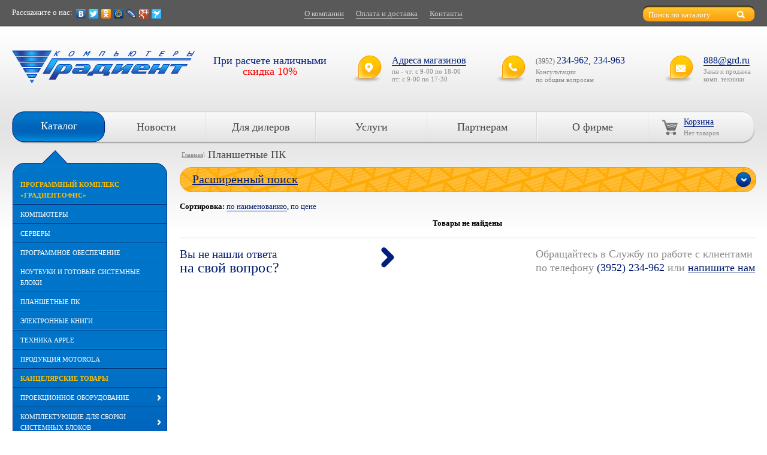

--- FILE ---
content_type: text/html; charset=utf-8
request_url: https://grd.ru/catalogs/planshetnye_pk.html
body_size: 6594
content:
<!DOCTYPE HTML PUBLIC "-//W3C//DTD HTML 4.01 Transitional//EN" "http://www.w3.org/TR/html4/loose.dtd"><html lang="en"><head><title>Планшетные ПК - Каталог - Компьютерный магазин Градиент - компьютеры, расходные материалы, картриджи и др расходники, оргтехника в Иркутске</title><meta name="keywords" content=""><meta name="description" content=""><meta http-equiv="Content-Type" content="text/html; charset=utf-8"><meta name="google-site-verification" content="6zcSlXThPKEdKS0GRCVsD5nERt0-mB6RaOXD2_0ogyc" /><meta name='yandex-verification' content='a1ee0f3a16416ca6' /><link rel="shortcut icon" href="/favicon.png"><script src="/js/jquery-1.9.1.min.js" type="text/javascript"></script><link href="/css/style.css" rel="stylesheet" type="text/css"></head><body><div class="body"><div class="topSideLine"></div><div class="topSideGrOne"></div><div class="topSideGrTwo" style="top:213px;"></div><div class="bottomSidePartner"></div><div class="bottomSideFooter"></div><div class="wrapper"><div class="header"><div class="topMenu" align="center"><div class="socButton"><span class="socTitle">Расскажите о нас:</span><div class="yashare-auto-init" data-yashareL10n="ru" data-yashareType="none" data-yashareQuickServices="yaru,vkontakte,facebook,twitter,odnoklassniki,moimir,lj,friendfeed,moikrug,gplus,surfingbird"></div> </div><div class="menuTop"><a href="/pages/history.html">О компании</a><a href="/pages/delivery.html">Оплата и доставка</a><a href="/pages/contacts.html">Контакты</a></div><div class="searchInput"><form action="/search.html" method="get"><div><input type="text" name="text" id="search" value="Поиск по каталогу" maxlength="255"><input type="submit" value=""></div></form></div></div><div class="logoPoint"><a href="/" class="logo"><img src="/images/logo.png" alt="Градиент" title="Градиент"></a><div class="pointBlock pB1"><div class="pointBg"></div><div><a href="mailto:888@grd.ru">888@grd.ru</a><div class="pointDesc">Заказ и продажа<br>комп. техники</div></div></div><div class="pointBlock pB2"><div class="pointBg"></div><div><div><span class="pointTelCode">(3952)</span> <span class="pointTel">234-962, 234-963</span></div><div class="pointDesc">Консультации<br>по общим вопросам</div></div></div><div class="pointBlock pB3"><div class="pointBg"></div><div><a href="/pages/contacts.html">Адреса магазинов</a><div class="pointDesc">пн - чт: с 9-00 по 18-00<br>пт: с 9-00 по 17-30</div></div></div><div class="pointBlock pB3" style="color:#021f7c;font-size:18px;"><center>При расчете наличными<br><span style="color:red;">скидка 10%</span></center></div></div><div class="mainMenu"><div class="menuRightBg"><div class="menuBg"><div class="catalogButton">Каталог</div><ul><li><a href="/news.html" class="first">Новости</a></li><li><a href="/pages/dealer.html">Для дилеров</a></li><li><a href="#">Услуги</a><div class="subMenuRightBg"><div class="subMenu"><ul><li><a href="/pages/delivery.html">Доставка</a></li><li><a href="/pages/credit.html">Продажа в кредит</a></li><li><a href="/pages/service.html">Сервисный центр</a></li><li><a href="/pages/refuell.html">Заправка катриджей</a></li><li><a href="/pages/best.html">Компьютеры «Градиент»</a></li></ul></div></div></li><li><a href="/pages/corporate.html">Партнерам</a></li><li><a href="#">О фирме</a><div class="subMenuRightBg"><div class="subMenu"><ul><li><a href="/pages/contacts.html">Контакты</a></li><li><a href="/pages/history.html">История</a></li><li><a href="/pages/essential.html">Реквизиты</a></li><li><a href="/pages/licenses.html">Лицензии и сертификаты</a></li><li><a href="/pages/vacancy.html">Вакансии</a></li><li><a href="/pages/documents.html">Документы ООО "Градиент"</a></li></ul></div></div></li></ul><div class="basket"><img src="/images/css/basketIcon.png" alt="Корзина" title="Корзина"><a href="/basket.html" class="inBasket">Корзина</a><div class="basketDesc">Нет товаров</div></div></div></div></div></div><div class="content"><div class="leftBlock"><img src="/images/css/catalogMenuArrowTop.png" class="catalogArrowTop" alt="Каталог" title="Каталог"><div class="catalogMenuTopBg"><div class="catalogMenuBottomBg"><div class="catalogMenuBg"><ul><li class="noArrow noSubMenu"><a href="/pages/grd_office.html" style="font-weight:bold;color:#FFBF01;">Программный комплекс «Градиент.Офис»</a></li><li class="noArrow noSubMenu"><a href="/pages/computers.html">Компьютеры</a></li><li class="noArrow noSubMenu"><a href="/pages/servers.html">Серверы</a></li><li class="noArrow noSubMenu"><a href="/catalogs/programmnoe_obespechenie.html">Программное обеспечение</a></li><li class="noArrow noSubMenu"><a href="/catalogs/noutbuki.html">Ноутбуки и готовые системные блоки</a></li><li class="noArrow noSubMenu"><a href="/catalogs/planshetnye_pk.html">Планшетные ПК</a></li><li class="noArrow noSubMenu"><a href="/catalogs/elektronnye_knigi.html">Электронные книги</a></li><li class="noArrow noSubMenu"><a href="/catalogs/apple.html">Техника Apple</a></li><li class="noArrow noSubMenu"><a href="/pages/motorola.html">Продукция MOTOROLA</a></li><li class="noArrow noSubMenu"><a href="//globus38.ru/" style="font-weight:bold;color:#FFBF01;">Канцелярские товары</a></li><li><a href="javascript:void(0);">Проекционное оборудование</a><div class="catalogSubMenuRightBg"><div class="activeMenu"></div><div class="catalogSubMenu"><ul><li><a href="/catalogs/proektory.html">Проекторы</a></li><li><a href="/catalogs/lampy_dlya_proektorov.html">Лампы для проекторов</a></li><li><a href="/catalogs/ekrany_proekcionnye.html">Экраны проекционные</a></li><li><a href="/catalogs/aksessuary_dlya_proekcionnogo_oborudovaniya.html">Аксессуары для проекционного оборудования</a></li></ul></div></div></li><li><a href="javascript:void(0);">Комплектующие для сборки системных блоков</a><div class="catalogSubMenuRightBg"><div class="activeMenu"></div><div class="catalogSubMenu"><ul><li><a href="/catalogs/korpus.html">Корпус</a></li><li><a href="/catalogs/materinskie_platy.html">Материнские платы</a></li><li><a href="/catalogs/processory.html">Процессоры</a></li><li><a href="/catalogs/pamyat.html">Память</a></li><li><a href="/catalogs/fdd.html">FDD</a></li><li><a href="/catalogs/hdd.html">HDD</a></li><li><a href="/catalogs/video.html">Видео</a></li><li><a href="/catalogs/zvukovye_karty_tv_fm_tyunery.html">ЗВУКОВЫЕ КАРТЫ, ТВ, FM - тюнеры</a></li><li><a href="/catalogs/ustroystva_cd_rom_dvd_rw.html">УСТРОЙСТВА CD-ROM / DVD-RW</a></li><li><a href="/catalogs/kontrollery_adaptery.html">Контроллеры, адаптеры</a></li><li><a href="/catalogs/bloki_pitaniya_atx.html">Блоки питания ATX</a></li><li><a href="/catalogs/ventilyatory.html">Вентиляторы</a></li><li><a href="/catalogs/boksy_dlya_hdd.html">Боксы для HDD</a></li></ul></div></div></li><li><a href="javascript:void(0);">Мониторы</a><div class="catalogSubMenuRightBg"><div class="activeMenu"></div><div class="catalogSubMenu"><ul><li><a href="/catalogs/monitory_tft.html">Мониторы TFT</a></li><li><a href="/catalogs/televizory.html">Телевизоры</a></li></ul></div></div></li><li><a href="javascript:void(0);">Принтеры и широкоформатные решения</a><div class="catalogSubMenuRightBg"><div class="activeMenu"></div><div class="catalogSubMenu"><ul><li><a href="/catalogs/printery_lazernye.html">Принтеры и МФУ лазерные</a></li><li><a href="/catalogs/printery_struynye.html">Принтеры и МФУ струйные</a></li><li><a href="/catalogs/printery_matrichnye.html">Принтеры матричные</a></li><li><a href="/catalogs/print_servery.html">Принт-серверы</a></li><li><a href="/catalogs/plottery.html">Плоттеры</a></li><li><a href="/catalogs/kopirovalnye_apparati.html">Копировальные аппараты</a></li></ul></div></div></li><li><a href="javascript:void(0);">Блоки бесперебойного питания</a><div class="catalogSubMenuRightBg"><div class="activeMenu"></div><div class="catalogSubMenu"><ul><li><a href="/catalogs/apc.html">APC</a></li><li><a href="/catalogs/eaton.html">EATON</a></li><li><a href="/catalogs/powercom.html">POWERCOM</a></li><li><a href="/catalogs/ippon.html">Ippon</a></li><li><a href="/catalogs/zapchasti_k_bbp_batarei_i_drugoe.html">Запчасти к ББП, батареи и другое</a></li><li><a href="/catalogs/filtry_setevye.html">Фильтры сетевые</a></li></ul></div></div></li><li><a href="javascript:void(0);">Аудиосистемы</a><div class="catalogSubMenuRightBg"><div class="activeMenu"></div><div class="catalogSubMenu"><ul><li><a href="/catalogs/kolonki_i_audiosistemy.html">Колонки и аудиосистемы</a></li><li><a href="/catalogs/naushniki_i_mikrofony.html">Наушники и микрофоны</a></li></ul></div></div></li><li><a href="javascript:void(0);">Кабельная продукция</a><div class="catalogSubMenuRightBg"><div class="activeMenu"></div><div class="catalogSubMenu"><ul><li><a href="/catalogs/kabeli.html">Кабели</a></li><li><a href="/catalogs/kabeli_vnutrennie.html">Кабели внутренние</a></li></ul></div></div></li><li><a href="javascript:void(0);">Сетевое оборудование</a><div class="catalogSubMenuRightBg"><div class="activeMenu"></div><div class="catalogSubMenu"><ul><li><a href="/catalogs/setevye_karty_haby.html">Сетевые карты, адапетры, точки доступа</a></li><li><a href="/catalogs/aksessuary_dlya_setey_kabel.html">Аксессуары для сетей, кабель</a></li><li><a href="/catalogs/kommutatory.html">Коммутаторы</a></li><li><a href="/catalogs/marshrutizatory.html">Маршрутизаторы</a></li><li><a href="/catalogs/modemy.html">Модемы</a></li></ul></div></div></li><li><a href="javascript:void(0);">Оргтехника</a><div class="catalogSubMenuRightBg"><div class="activeMenu"></div><div class="catalogSubMenu"><ul><li><a href="/catalogs/unichtojiteli_bumag.html">Уничтожители бумаг</a></li><li><a href="/catalogs/laminatory.html">Ламинаторы</a></li><li><a href="/catalogs/telefony_telefaksy.html">Телефоны, телефаксы</a></li><li><a href="/catalogs/aksessuary_i_rashodnye_materialy_k_telefaksam.html">Аксессуары и расходные материалы к телефаксам</a></li><li><a href="/catalogs/perepletnoe_oborudovanie.html">Переплетное оборудование</a></li></ul></div></div></li><li><a href="javascript:void(0);">Чистящие средства</a><div class="catalogSubMenuRightBg"><div class="activeMenu"></div><div class="catalogSubMenu"><ul><li><a href="/catalogs/raznoe.html">Разное</a></li><li><a href="/catalogs/digitex.html">Digitex</a></li><li><a href="/catalogs/buro.html">Buro</a></li><li><a href="/catalogs/defender.html">Defender</a></li></ul></div></div></li><li><a href="javascript:void(0);">Носители информации</a><div class="catalogSubMenuRightBg"><div class="activeMenu"></div><div class="catalogSubMenu"><ul><li><a href="/catalogs/diskety.html">Дискеты</a></li><li><a href="/catalogs/diski_cdr_cdrw.html">Диски CDR, CDRW</a></li><li><a href="/catalogs/diski_dvdr_dvdrw.html">Диски DVDR, DVDRW</a></li><li><a href="/catalogs/aksessuary_dlya_cd_disket.html">Аксессуары для CD, дискет</a></li><li><a href="/catalogs/vneshnie_jestkie_diski.html">Внешние жесткие диски</a></li><li><a href="/catalogs/flesh_pamyat.html">Флэш память</a></li><li><a href="/catalogs/usb-klyuchi.html">USB-ключи</a></li></ul></div></div></li><li><a href="javascript:void(0);">Цифровая копировально-множительная техника</a><div class="catalogSubMenuRightBg"><div class="activeMenu"></div><div class="catalogSubMenu"><ul><li><a href="/catalogs/ricoh.html">RICOH</a></li><li><a href="/catalogs/kyocera.html">KYOCERA</a></li><li><a href="/catalogs/konica_minolta.html">KONICA MINOLTA</a></li></ul></div></div></li><li><a href="javascript:void(0);">Расходные материалы для оргтехники (пружины, обложки, пленка для ламинирования</a><div class="catalogSubMenuRightBg"><div class="activeMenu"></div><div class="catalogSubMenu"><ul><li><a href="/catalogs/plastikovye_prujiny_dlya_perepleta.html">Пластиковые пружины для переплета</a></li><li><a href="/catalogs/metallicheskie_prujiny_dlya_perepleta.html">Металлические пружины для переплета</a></li></ul></div></div></li><li><a href="javascript:void(0);" style="font-weight:bold;color:#FFBF01;text-shadow: 2px 0 0 #001F81, -2px 0 0 #001F81, 0 2px 0 #001F81, 0 -2px 0 #001F81, 1px 1px #001F81, -1px -1px 0 #001F81, 1px -1px 0 #001F81, -1px 1px 0 #001F81;">Расходники</a><div class="catalogSubMenuRightBg"><div class="activeMenu"></div><div class="catalogSubMenu"><ul><li><a href="/catalogs/kartridji_k_matrichnym_printeram.html">Картриджи к матричным принтерам</a></li><li><a href="/catalogs/kartridji_k_lazernym_printeram_i_kopiram.html">Картриджи к лазерным принтерам и копирам</a></li><li><a href="/catalogs/tonery_i_bloki_barabanov_drum_k_kopirovalnym_apparatam.html">Тонеры и блоки барабанов (drum) к копировальным аппаратам</a></li><li><a href="/catalogs/originalnye_kartridji_dlya_struynyh_printerov_epson.html">Оригинальные картриджи для струйных принтеров Epson</a></li><li><a href="/catalogs/originalnye_kartridji_dlya_struynyh_printerov_hewlett_packard.html">Оригинальные картриджи для струйных принтеров Hewlett Packard</a></li><li><a href="/catalogs/originalnye_kartridji_dlya_struynyh_printerov_canon.html">Оригинальные картриджи для струйных принтеров Canon</a></li><li><a href="/catalogs/bumaga.html">Бумага</a></li><li><a href="/catalogs/zip.html">ЗИП</a></li></ul></div></div></li><li class="last"><a href="javascript:void(0);">Остальное</a><div class="catalogSubMenuRightBg"><div class="activeMenu"></div><div class="catalogSubMenu"><ul><li><a href="/catalogs/programmnoe_obespechenie.html">Программное обеспечение</a></li><li><a href="/catalogs/noutbuki.html">Ноутбуки и аксессуары</a></li><li><a href="/catalogs/skanery.html">Сканеры</a></li><li><a href="/catalogs/djoystiki_i_ruli.html">Джойстики и рули</a></li><li><a href="/catalogs/mediapleery.html">Медиаплееры</a></li><li><a href="/catalogs/vebkamery.html">Вебкамеры</a></li><li><a href="/catalogs/klaviatury_myshi_aksessuary_k_nim.html">Клавиатуры, мыши, аксессуары к ним</a></li><li><a href="/catalogs/svetilniki.html">Светильники</a></li><li><a href="/catalogs/pereklyuchateli_perehodniki.html">Переключатели, переходники</a></li><li><a href="/catalogs/kompyuternaya_mebel.html">Компьютерная мебель</a></li><li><a href="/catalogs/derjateli_bumag.html">Держатели бумаг</a></li><li><a href="/catalogs/podstavki.html">Подставки</a></li><li><a href="/catalogs/nabory_instrumentov.html">Наборы инструментов</a></li><li><a href="/catalogs/planshetnye_pk.html">Планшетные ПК</a></li><li><a href="/catalogs/elektronnye_knigi.html">Электронные книги</a></li><li><a href="/catalogs/apple.html">Apple</a></li></ul></div></div></li></ul></div></div></div><div class="downloadPrice"><a href="/download/grd_price.rar"><img src="/images/css/downloadPrice.jpg" alt="Скачать прайс" title="Скачать прайс" border="0"></a></div><div class="YMap" id="mapA"></div></div><div class="rightBlock"><div class="breadcrumbs"><div style="float:left;"><a href="/">Главная</a>\</div><h1>Планшетные ПК</h1></div><div class="catalogs"><div class="catFilter"><a href="#" class="filTitle filT ">Расширенный поиск</a><a href="#" class="filToggle filT "></a><div class="clear"></div><div class="filContent "><form action="" method="post"><div class="contBlock"><span>Цена:</span><div class="sliderRange"><span>0 - 0</span> руб.</div><div id="slider"></div><ul class="sliderStep"><li>0</li><li>0</li><li>0</li><li>0</li><li>0</li><li>0</li></ul><input type="hidden" name="filter[price][minPrice]" id="minPrice" value="0"><input type="hidden" name="filter[price][maxPrice]" id="maxPrice" value=""><input type="hidden" name="maxPrice" value=""><script>$(document).ready(function(){	setTimeout(function(){	$("#slider").slider( "option", "max", );	$("#slider").slider( "option", "step", 0 );	},0);	});</script></div><div class="contBlock" style="margin-top:77px;"><input type="submit" name="go" value="Применить"><a href="#" class="filCancel">Отменить все фильтры</a></div></form></div><div class="clear"></div></div><div class="sort"><b>Сортировка:</b> <a href="?page=1&sort=1" class="active">по наименованию</a>, <a href="?page=1&sort=2" >по цене</a></div><center><b>Товары не найдены</b></center></div><div class="line">&nbsp;</div><div class="blockHelp"><div class="helpLeft"><span>Вы не нашли ответа</span><br><span>на свой вопрос?</span></div><img src="/images/css/helpArrow.png"><div class="helpRight">Обращайтесь в Службу по работе с клиентами<br>по телефону <span>(3952) 234-962</span> или <a href="mailto:888@grd.ru">напишите нам</a></div></div></div></div><div class="footer"><div class="partner"><div class="partnerTitle">Партнеры</div><div class="partnerImages"><a href="//www.xerox.ru/" target="_blank" style="margin:15px 0px;"><img src="/images/partnerImageXerox.jpg" alt="XEROX Authorised Reseller" title="Xerox Authorised Reseller"></a><a href="//www.hp.ru/" target="_blank" style="margin:15px 0px;"><img src="/images/partnerImageHp.png" alt="2011 Preferred Partner" title="2011 Preferred Partner"></a><a href="//www.apc.ru/" target="_blank" style="margin:15px 0px;"><img src="/images/partnerImageApc.jpg" alt="APC Registered Partner" title="APC Registered Partner"></a><a href="//tonk.ru/" target="_blank" style="margin:15px 0px;"><img src="/images/partnerImageTonk.png"></a><a href="//www.konicaminolta.ru/ru/biznes-reshenija/produkty/ofisnaja-pechat.html" target="_blank" class="nobg"><img src="/images/partnerImageKm.png"></a></div><a href="#" class="partnerArrowLeft"></a><a href="#" class="partnerArrowRight"></a><div class="delivery"><a href="/pages/delivery.html"><img src="/images/css/partnerDelivery.png" alt="Условия доставки и оплаты" title="Условия доставки и оплаты" border="0"></a></div></div><div class="foot"><div class="bottomMenu"><ul class="left"><li><span>Услуги</span></li><li><a href="/pages/delivery.html">Доставка</a></li><li><a href="/pages/credit.html">Продажа в кредит</a></li><li><a href="/pages/service.html">Сервисный центр</a></li><li><a href="/pages/refuell.html">Заправка катриджей</a></li><li><a href="/pages/best.html">Компьютеры «Градиент»</a></li></ul><ul class="center"><li><span>О фирме</span></li><li><a href="/pages/contacts.html">Контакты</a></li><li><a href="/pages/history.html">История</a></li><li><a href="/pages/essential.html">Реквизиты</a></li><li><a href="/pages/licenses.html">Лицензии и сертификаты</a></li><li><a href="/pages/vacancy.html">Вакансии</a></li></ul></div><div class="contact"><span>© Компьютерный магазин Градиент — <br><a href="/">компьютеры, ноутбуки, комплектующие в Иркутске</a></span><br><br>Телефоны:<br>(3952) 234-962, 234-963<br><br>Адрес магазина:<br>г. Иркутск, ул. Иркутской 30-й Дивизии, д. 26/8<br><br><img src="/images/css/card.png" alt="Виды оплаты" title="Виды оплаты"></div></div></div></div></div><link href="/js/ui/smoothness/jquery-ui-1.10.0.custom.min.css" rel="stylesheet" type="text/css"><link href="/js/fancybox/jquery.fancybox.css" rel="stylesheet" type="text/css"><link href="/js/fancybox/helpers/jquery.fancybox-thumbs.css" rel="stylesheet" type="text/css"><script src="/js/ui/jquery-ui-1.10.0.custom.min.js" type="text/javascript"></script><script src="/js/fancybox/jquery.fancybox.pack.js" type="text/javascript"></script><script src="/js/fancybox/helpers/jquery.fancybox-thumbs.js" type="text/javascript"></script><script src="//api-maps.yandex.ru/2.0-stable/?load=package.full&lang=ru-RU" type="text/javascript"></script><script src="/js/jquery.carouFredSel-4.5.1-packed.js" type="text/javascript"></script><script src="/js/jquery.scrollTo-1.4.3.1-min.js" type="text/javascript"></script><script type="text/javascript" src="//yandex.st/share/share.js" charset="utf-8"></script><script src="/js/main.js" type="text/javascript"></script><!-- Yandex.Metrika counter --><script type="text/javascript">(function (d, w, c) { (w[c] = w[c] || []).push(function() { try { w.yaCounter1459661 = new Ya.Metrika({id:1459661, webvisor:true, clickmap:true, trackLinks:true, accurateTrackBounce:true}); } catch(e) { } }); var n = d.getElementsByTagName("script")[0], s = d.createElement("script"), f = function () { n.parentNode.insertBefore(s, n); }; s.type = "text/javascript"; s.async = true; s.src = (d.location.protocol == "https:" ? "https:" : "http:") + "//mc.yandex.ru/metrika/watch.js"; if (w.opera == "[object Opera]") { d.addEventListener("DOMContentLoaded", f, false); } else { f(); } })(document, window, "yandex_metrika_callbacks");</script><noscript><div><img src="//mc.yandex.ru/watch/1459661" style="position:absolute; left:-9999px;" alt="" /></div></noscript><!-- /Yandex.Metrika counter --><!-- Global site tag (gtag.js) - Google Analytics --><script async src="https://www.googletagmanager.com/gtag/js?id=UA-25158880-1"></script><script> window.dataLayer = window.dataLayer || []; function gtag(){dataLayer.push(arguments);} gtag('js', new Date()); gtag('config', 'UA-25158880-1');</script><script src="//code.jivosite.com/widget/7kF9S5Jhzi" async></script></body></html>

--- FILE ---
content_type: text/css
request_url: https://grd.ru/css/style.css
body_size: 6496
content:
* {
	margin: 0;
	padding: 0;
	outline: none;
}

html {
	height: 100%;
}

body {
	font: 13px/18px Tahoma;
	height: 100%;
	color:#000;
}

a{text-decoration:underline;color:#001C6E;}
a:hover{color:#1783E0}

input {
	font: 13px/18px Tahoma;
}

div.body {
	position:relative;
}

div.clear {
	clear: both;
}

.wrapper {
	min-height: 100%;
	height: auto !important;
	height: 100%;
	position: relative;
	margin: 0 auto;
	min-width: 1151px;
	max-width: 1240px;
	padding: 0px 10px 30px 10px;
}

div.topSideLine {
	width: 100%;
	height: 43px;
	background: #595959;
	border-bottom: 1px black solid;
	position: absolute;
	top: 0px;
	left: 0px;
}

div.topSideGrOne {
	width: 100%;
	height: 169px;
	background: url('/images/css/topSideGrOne.png') repeat-x;
	position: absolute;
	top: 44px;
	left: 0px;
}

div.topSideOrange {
	width: 100%;
	height: 242px;
	background: url('/images/css/topSideOrange.jpg') repeat-x;
	position: absolute;
	top: 213px;
	left: 0px;
}

div.topSideYellow {
	width: 100%;
	height: 114px;
	background: url('/images/css/topSideYellow.png') 40% 50% no-repeat;
	position: absolute;
	top: 345px;
	left: 0px;
}

div.topSideGrTwo {
	width: 100%;
	height: 169px;
	background: url('/images/css/topSideGrTwo.png') repeat-x;
	position: absolute;
	top: 456px;
	left: 0px;
}

div.topSideGrTwo.In {
	top: 213px;
}

div.bottomSidePartner {
	width: 100%;
	height: 214px;
	background: url('/images/css/partnerBg.png') repeat-x;
	position: absolute;
	bottom: 175px;
	left: 0px;
}

div.bottomSideFooter {
	width: 100%;
	height: 256px;
	background: #393939;
	position: absolute;
	bottom: 0px;
	left: 0px;
}

div.header {
	width: 100%;
}

div.header div.topMenu {
	height: 44px;
	width: 100%;
	position: relative;
	text-align: center;
	clear:both;
}

div.header div.topMenu div.socButton {
	color: #fff;
	float: left;
	position: absolute;
	left: 0px;
	top: 9px;
}

div.yashare-auto-init {
	float:left;
}

div.yashare-auto-init.newsY {
	margin-top: 11px;
}

div.header div.topMenu div.socButton span.socTitle {
	float: left;
	margin-top: 3px;
}

div.header div.topMenu div.menuTop {
	padding-top: 13px;
}

div.header div.topMenu div.menuTop a{
	color:#cbcaca;
	margin: 0px 10px 0px 10px;
	line-height: 20px;
	text-decoration: none;
	border-bottom: 1px #cbcaca solid;
}

div.header div.topMenu div.menuTop a:hover{
	color: #fff;
}


div.header div.topMenu div.searchInput {
	float: right;
	position: absolute;
	right: 0px;
	top: 9px;
}

div.header div.topMenu div.searchInput div {
	width: 188px;
	height: 27px;
	background: url('/images/css/searchInput.png') no-repeat;
}

div.header div.topMenu div.searchInput input[type='text'] {
	background: none;
	border: 0px;
	margin: 7px 0px 0px 10px;
	color: #fff;
	float: left;
	width: 140px;
}

div.header div.topMenu div.searchInput input[type='submit'] {
	background: url('/images/css/searchButton.png') no-repeat;
	border: 0px;
	width: 15px;
	height: 13px;
	cursor: pointer;
	margin-top: 9px;
	margin-right: 10px;
}

div.header div.logoPoint {
	width: 100%;
	height: 142px;
	clear: both;
}

div.header div.logoPoint a.logo img {
	margin-top: 40px;
	float: left;
	border: 0px;
}

div.header div.logoPoint div.pointBlock {
	float: right;
	margin-top: 48px;
}

div.header div.logoPoint div.pointBlock a {
	color: #021f7c;
	font-size: 16px;
	text-decoration: none;
	border-bottom: 1px #021f7c solid;
}

div.header div.logoPoint div.pointBlock a:hover {
	border-bottom: 0px;
}

div.header div.logoPoint div.pB1 {
	width: 155px;
}

div.header div.logoPoint div.pB2 {
	width: 250px;
	margin-right: 30px;
}

div.header div.logoPoint div.pB3 {
	width:210px;
	margin-right:30px;
}

div.header div.logoPoint div.pointBlock div.pointBg {
	width: 54px;
	height: 48px;
	background: url('/images/css/pointLogoItems.png') no-repeat;
	float: left;
	margin-right: 15px;
}

div.header div.logoPoint div.pB1 div.pointBg {
	background-position: -108px 0px;
}


div.header div.logoPoint div.pB2 div.pointBg {
	background-position: -54px 0px;
}

div.header div.logoPoint div.pointBlock div.pointDesc {
	color: #888888;
	font-size: 11px;
	line-height: 13px;
	margin-top: 3px;
}

div.header div.logoPoint div.pointBlock span.pointTel {
	color: #021f7c;
	font-size: 16px;
}

div.header div.logoPoint div.pointBlock span.pointTelCode {
	color: #666666;
	font-size: 12px;
}

div.header div.mainMenu {
	position: relative;
	z-index: 7;
	background: url('/images/css/mainMenuLeftBg.png') no-repeat;
}

div.header div.mainMenu div.menuRightBg {
	padding: 0px 22px;
	background: url('/images/css/mainMenuRightBg.png') 100% 0% no-repeat;
}

div.header div.mainMenu div.menuBg {
	width: 100%;
	height: 55px;
	background: url('/images/css/mainMenuBg.png') repeat-x;
}

div.header div.mainMenu div.catalogButton {
	width: 156px;
	height: 37px;
	background: url('/images/css/catalogButton.png') no-repeat;
	position: absolute;
	left: 0px;
	color: #fff;
	text-align: center;
	font-size: 18px;
	padding-top: 15px;
}

div.header div.mainMenu div.menuBg > ul {
	margin-left: 117px;
}

div.header div.mainMenu div.menuBg > ul > li {
	list-style-type: none;
	font-size: 18px;
	float: left;
	width: 17.1%;
	background: url('/images/css/menuLineBg.png') 100% 0px no-repeat;
}

div.header div.mainMenu div.menuBg > ul > li:first {
	width: 15%;
}

div.header div.mainMenu div.menuBg > ul > li > a {
	color: #444;
	text-decoration: none;
	display: block;
	text-align: center;
	padding: 17px 0px;
	white-space: nowrap;
}

div.header div.mainMenu div.menuBg > ul > li > a.first {
	padding-left: 20px;
}

div.header div.mainMenu div.menuBg > ul > li > a:hover {
	color: #021f7c;
	background: url('/images/css/mainMenuHover.png') repeat-x;
}

div.header div.mainMenu img {
	float: left;
	margin-right: 10px;
	margin-top: 5px;
}

div.header div.mainMenu div.basket {
	padding: 9px 0px 0px 2%;
	float:left;
}
div.header div.mainMenu div.basket div.basketDesc {
	font-size: 11px;
	white-space: nowrap;
	color: #888888;
}

div.header div.mainMenu div.basket div.basketDesc span {
	color: #eb2900;
}

div.header div.mainMenu a.inBasket {
	text-decoration: none;
	font-size: 14px;
	color: #021f7c;
	border-bottom: 1px #021f7c solid;
}

div.header div.mainMenu a.inBasket:hover {
	border-bottom: 0px;
}

div.header div.mainMenu div.subMenuRightBg {
	background: url('/images/css/subMenuRightBg.png') 100% 100% no-repeat;
	padding-right: 2px;
	position: absolute;
	z-index: 8;
	display:none;
}

div.header div.mainMenu div.subMenu {
	padding: 5px 20px 20px 20px;
	background: url('/images/css/subMenuBg.png') 0% 100% repeat-x;
}

div.header div.mainMenu div.subMenu ul li {
	list-style-type: none;
	font-size: 12px;
	line-height: 25px;
}

div.header div.mainMenu div.subMenu ul li a {
	color: #021f7c;
	text-decoration: none;
	border-bottom: 1px #021f7c solid;
	white-space: nowrap;
}

div.header div.mainMenu div.subMenu ul li a:hover {
	color: #f68104;
	border-bottom: 1px #f68104 solid;
}

div.content {
	width: 100%;
}

div.content div.leftBlock {
	float: left;
	position: relative;
	z-index: 1;
}

div.content div.leftBlock img.catalogArrowTop{
	position: relative;
	left: 50px;
	top: 2px;
	*top: 5px;
	z-index: 2;
}

div.content div.catalogMenuTopBg {
	background: url('/images/css/catalogMenuTopBg.png') no-repeat;
}

div.content div.catalogMenuBottomBg {
	background: url('/images/css/catalogMenuBottomBg.png') 100% 100% no-repeat;
	padding: 20px 1px;
}

div.content div.catalogMenuBg {
	width: 256px;
	background: url('/images/css/catalogMenuBg.png') #0074c8 0% 100% repeat-x;
	border-left: 1px #002180 solid;
	border-right: 1px #002180 solid;
}

div.leftBlock div.catalogMenuBg > ul {
	font-size: 11px;
	position: relative;
}

div.leftBlock div.catalogMenuBg > ul > li {
	list-style-type: none;
	background: url('/images/css/catalogMenuLine.png') 0% 100% repeat-x;
	position: relative;
	display: block;
}

div.leftBlock div.catalogMenuBg > ul > li.last {
	background: none;
}

div.leftBlock div.catalogMenuBg > ul > li > a {
	color: #fff;
	text-decoration: none;
	padding: 7px 12px;
	display: block;
	position: relative;
	z-index: 10;
	background: url('/images/css/catalogMenuLinkArrow.png') 96% 50% no-repeat;
	text-transform: uppercase;
}

div.leftBlock div.catalogMenuBg > ul > li.noSubMenu {
	position: static;
}

div.leftBlock div.catalogMenuBg > ul > li.noArrow > a {
	background: none;
}

div.leftBlock div.catalogMenuBg > ul > li > a.active {
	color: #021f7c;
}

div.leftBlock div.catalogMenuBg div.activeMenu {
	background: url('/images/css/catalogMenuActive.png') no-repeat;
	height: 100%;
	width: 271px;
	position: absolute;
	left: -259px;
	top: 0px;
	z-index: 9;
}

div.leftBlock div.catalogMenuBg div.activeMenu.big {
	background: url('/images/css/catalogMenuActiveBig.png') no-repeat;
}

div.catalogSubMenuRightBg {
	position: absolute;
	left: 257px;
	top: 0px;
	background: url('/images/css/catalogSubMenuRightBg.png') 100% 100% no-repeat;
	padding-right: 2px;
	z-index: 8;
	display: none;
}

div.catalogSubMenuRightBg div.catalogSubMenu {
	background: url('/images/css/catalogSubMenuBg.png') #fff 0% 100% repeat-x;
	padding: 10px 20px 20px 20px;
	position: relative;
}

div.catalogSubMenuRightBg div.catalogSubMenu > ul > li {
	list-style-type: none;
	line-height: 30px;
	color: #001c6e;
}

div.catalogSubMenuRightBg div.catalogSubMenu > ul > li > a {
	color: #001c6e;
	text-decoration: none;
	border-bottom: 1px #001c6e solid;
	white-space: nowrap;
	font-size: 12px;
}

div.catalogSubMenuRightBg div.catalogSubMenu > ul > li > a:hover {
	color: #1783e0;
	border-bottom: 1px #1783e0 solid;

}

div.rightBlock {
	margin-left: 280px;
	margin-top: 8px;
	height: 1%;
	position: relative;
}

div.rightBlock:after {
	content: '.';
	display: block;
	clear: both;
	visibility: hidden;
	height: 0;
}

div.stock_site {
	height: 206px;
	position: relative;
	float: left;
	width: 100%;
}

div.stock_site div.caroufredsel_wrapper {
	background: #fff;
	border: 1px #CCCBCB solid;
	border-radius:25px;
	box-shadow: inset 0px 0px 10px rgba(0,0,0,0.5);
}

div.stock_site div.stock{
	margin-left:40px;
}

div.stock_site div.stock, div.stock_site div.stock > div  {
	width: 400px;
	float: left;
}

div.stock_site div.stock div.stock_in {
	margin:10px;
	position:relative;
	height:172px;
}

div.stock_site div.stock div.stock_in img {
	float:left;
	margin-right:10px;
}

div.stock_site div.stock div.stock_in a.stock_link {
	color:#0076C8;
	font-size:20px;
	line-height:25px;
}

div.stock_site div.stock div.stock_in .stock_opis {
	color:#888;
	margin-top:10px;
}

div.stock_site div.stock div.stock_in .stock_price {
	position:absolute;
	bottom:0px;
	font-size:18px;
	height:33px;
}

div.stock_site div.stock div.stock_in .stock_price span {
	position:relative;
	top:5px;
}

div.stock_site div.stock div.stock_in .stock_price a {
	width:103px;
	height:33px;
	display:block;
	background:url('/images/css/by.png') no-repeat;
	float:right;
}

div.stock_site div.stockPaginatorLeftBg {
	z-index: 0;
	position: absolute;
	left: 50px;
	bottom: 0px;
	background: url('/images/css/stockPaginatorLeftBg.png') no-repeat;
}

div.stock_site div.stockPaginatorRightBg {
	padding: 0px 10px;
	background: url('/images/css/stockPaginatorRightBg.png') 100% 0% no-repeat;
}

div.stock_site div.stockPaginator {
	height: 23px;
	color: #fff;
	font-size: 11px;
	padding-top: 3px;
	background: url('/images/css/stockPaginatorBg.png') repeat-x;
}

div.stock_site div.stockPaginator div:first-child {
	float: left;
}

div.stock_site div.stockPaginator div.pager_container {
	/* margin-left: 25px; */
	margin-top: 1px;
	float: left;
}

div.stock_site div.stockPaginator div.pager_container a {
	color: #fff;
	display: block;
	width: 17px;
	height: 18px;
	text-decoration: none;
	text-align: center;
	float: left;
}

div.stock_site div.stockPaginator div.pager_container a.selected {
	background: url('/images/css/stockPaginatorNumber.png') 0px 1px no-repeat;
}

div.stock_site a.stockArrowLeft {
	width: 22px;
	height: 34px;
	position: absolute;
	top: 90px;
	left: 0px;
	display: block;
	background: url('/images/css/stockArrow.png') no-repeat;
}

div.stock_site a.stockArrowLeft:hover {
	background-position: -44px 0px;
}

div.stock_site a.stockArrowRight {
	width: 22px;
	height: 34px;
	position: absolute;
	top: 90px;
	left: 458px;
	display: block;
	background: url('/images/css/stockArrow.png') -22px 0px no-repeat;
}

div.stock_site a.stockArrowRight:hover {
	background-position: -66px 0px;
}

div.stock_site div.buySite {
	float: right;
	width: 247px;
	height: 192px;
	background-image: -webkit-linear-gradient(bottom,#dfdfdf,#ffffff);
	background-image: -moz-linear-gradient(bottom,#dfdfdf,#ffffff);
	background-image: -ms-linear-gradient(bottom,#dfdfdf,#ffffff);
	background-image: -o-linear-gradient(bottom,#dfdfdf,#ffffff);
	background-image: linear-gradient(bottom,#dfdfdf,#ffffff);
	background-image: -khtml-linear-gradient(bottom,#dfdfdf,#ffffff);
	filter: progid:DXImageTransform.Microsoft.gradient( startColorstr='#ffffff', endColorstr='#dfdfdf',GradientType=0 ); /* IE6-9 */
	border:1px #cccbcb solid;
	border-radius:20px;
}

div.stock_site div.buySite ul {
	margin: 15px 0px 0px 35px;
	color: #666;
	font-size: 14px;
}

div.stock_site div.buySite ul li {
	list-style-image: url('/images/css/buySiteArrow.png');
	margin-bottom: 10px;
	line-height: 17px;
}

div.stock_site div.buySite ul li span {
	position: relative;
	bottom: 2px;
}

div.stock_site div.buySite div.siteLink {
	color: #021f7c;
	font-size: 20px;
	margin: 15px 0px 0px 15px;
	padding-bottom: 10px;
}

div.stock_site div.buySite div.siteLink a {
	color: #021f7c;
	font-size: 28px;
}

div.stock_site div.buySite div.siteLink span {
	font-size: 28px;
}

div.catalogNews, div.newsItems {
	position: relative;
	margin-top: 8px;
	float: left;
	width: 100%;
}

div.catalogs {
	position: relative;
	/* margin-top: 23px; */
	float: left;
	width: 100%;	
}

div.catalogNews div.catalogTitle {
	font-size: 16px;
	color: #888;
}

div.catalogNews div.catalogItems {
	position: relative;
	text-align: center;
}

div.catalogNews div.catalogItem {
	width: 145px;
	height: 267px;
	border: 1px #cccbcb solid;
	background: url('/images/css/catalogItemBg.png') #fff 0% 100% repeat-x;
	padding: 0px 7px;
	display:inline-block;
	vertical-align:top;
	margin: 10px 10px 0px 0px;
	position: relative;
	text-align: left;
}

div.catalogNews div.catalogItem:hover {
	border: 1px #0072c7 solid;
}

div.catalogNews div.catalogItem div.itemImage {
	text-align: center;
	margin-top: 10px;
	position: relative;
	height:120px;
}

div.catalogNews div.catalogItem div.itemImage div.itemIcon {
	position: absolute;
	width: 37px;
	height: 36px;
	background: url('/images/css/catalogItemIcon.png') -37px 0px no-repeat;
	left:7px;
	bottom: 0px;
}

div.catalogNews div.catalogItem div.itemLink {
	margin-top: 7px;
}

div.catalogNews div.catalogItem div.itemLink a {
	color: #021f7c;
	font-size: 12px;
	font-weight: bold;
}

div.catalogNews div.catalogItem div.itemDesc{
	color: #888;
	font-size: 11px;
}

div.catalogNews div.catalogItem div.itemPrice{
	position: absolute;
	bottom: 7px;
	width: 145px;
}

div.catalogNews div.catalogItem div.itemPrice div.price{
	font-size: 18px;
	float: left;
}

div.catalogNews div.catalogItem div.itemPrice a{
	display: block;
	width: 37px;
	height: 27px;
	background: url('/images/css/catalogItemInBasket.png') no-repeat;
	float: right;
	position: relative;
	bottom: 3px;
}

div.catalogNews div.catalogItem div.itemPrice a.off{
	background-position: -37px 0px;
}

div.downloadPrice {
	height: 91px;
	margin-top: 20px;
}

div.downloadPrice img {
	position: absolute;
	right: 0px;
}

div.YMap {
	width: 258px;
	height: 272px;
	margin-top: 20px;
	border: 1px #cccbcb solid;
}

div.siteDescTop {
	position: relative;
	float: left;
	width: 100%;
	border-top: 1px #d9d9d9 solid;
	border-bottom: 1px #d9d9d9 solid;
	margin-top: 20px;
	padding: 15px 0px;
}

div.siteDescTop div.desc {
	float: left;
}

div.siteDescTop div.desc span.desc1 {
	font-size: 20px;
	color: #888;
	line-height: 27px;
}

div.siteDescTop div.desc span.desc2 {
	font-size: 26px;
	color: #444;
}

div.siteDescTop div.siteDescBg {
	width: 257px;
	height: 58px;
	background: url('/images/css/siteDescBg.png') no-repeat;
	float: right;
	padding: 12px 20px;
	position: relative;
}

div.siteDescBg span.desc1 {
	font-size: 14px;
	color: #001c6e;
}

div.siteDescBg span.desc2 {
	font-size: 18px;
	color: #001c6e;
}

div.siteDescBg a.descArrow {
	display: block;
	position: absolute;
	background: url('/images/css/stockArrow.png') -22px 0px no-repeat;
	width: 22px;
	height: 34px;
	right: 20px;
	top: 25px;
}

div.siteDescBg a.descArrow:hover {
	background-position: -66px 0px;
}

div.siteDescBottom {
	position: relative;
	float: left;
	width: 100%;
	border-bottom: 1px #d9d9d9 solid;
	padding: 15px 0px;
}

div.siteDescBottom div.desc1 {
	float: left;
	width: 50%;
}

div.siteDescBottom div.desc1 > span {
	font-size: 16px;
	color: #888;
}

div.siteDescBottom div.desc1 ul {
	font-size: 12px;
	margin: 15px 0px 0px 20px;
}

div.siteDescBottom div.desc1 ul li {
	list-style-image: url('/images/css/buySiteArrow.png');
}

div.siteDescBottom div.desc1 ul li span{
	position: relative;
	bottom: 2px;
}


div.siteDescBottom div.desc2 {
	float: right;
	width: 50%;
	font-size: 12px;
}

div.siteDescBottom div.desc3 {
	float: left;
	margin-top: 15px;
	border-top: 1px #d9d9d9 solid;
	padding-top: 20px;
	width: 100%;
}

div.news {
	float: left;
	width: 100%;
	margin-top: 15px;
}

div.news div.newsTitle {
	font-size: 16px;
	color: #888;
}

div.news div.newsBlockLeftBg {
	margin-top: 15px;
	background: url('/images/css/newsBlockLeftBg.png') no-repeat;
}

div.news div.newsBlockRightBg {
	padding: 0px 20px;
	background: url('/images/css/newsBlockRightBg.png') 100% 0% no-repeat;
}

div.news div.newsBlock {
	height: 135px;
	background: url('/images/css/newsBlockBg.png') repeat-x;
}

div.newsBlock div.newItem {
	float: left;
	width: 30.3%;
	background: url('/images/css/newItemLine.png') 100% 0% no-repeat;
	height: 115px;
	padding: 10px;
	position: relative;
}

div.newsBlock div.newItem.last {
	background: none;
}

div.newsBlock div.newItem div.newDate{
	float: left;
	font-size: 24px;
	color: #999;
}

div.newsBlock div.newItem div.newTitle{
	margin-left: 70px;
	position: relative;
	bottom: 2px;
}

div.newsBlock div.newItem div.newTitle a{
	color: #001c6e;
	line-height: 15px;
	font-weight: bold;
	font-size: 11px;
}

div.newsBlock div.newItem div.newDesc{
	clear: both;
	font-size: 11px;
	color: #444;
	line-height: 15px;
	margin-top: 5px;
}

div.newItem a.newIcon {
	display: block;
	width: 22px;
	height: 21px;
	background: url('/images/css/newsIcon.png') no-repeat;
	float: right;
	position: absolute;
	right: 10px;
	bottom: 10px;
}

div.newItem a.newIcon:hover {
	background: url('/images/css/newsIcon.png') -22px 0px no-repeat;
}

div.footer {
	margin-top: 27px;
	position: relative;
}

div.footer div.partner {
	width: 100%;
	height: 125px;
	padding-top: 7px;
	position: relative;
}

div.partner div.partnerTitle {
	font-size: 16px;
	color: #888;
}

div.partner div.partnerImages {
	width: 668px;
	height: 69px;
	margin-left: 30px;
	padding-left: 2px;
	float: left;
}

div.partner div.partnerImages a {
	float: left;
	display: block;
	background: url('/images/css/partnerLineBg.png') 100% 0% no-repeat;
}

div.partner div.partnerImages a.nobg {
	background: none;
}

div.partner div.partnerImages a {
	height: 69px;
	display: block;
	padding: 0px 15px;
}

div.partner div.partnerImages a img {
	border: 0px;
}

div.partner a.partnerArrowLeft {
	width: 22px;
	height: 34px;
	position: absolute;
	top: 65px;
	left: 0px;
	display: block;
	background: url('/images/css/stockArrow.png') no-repeat;
}

div.partner a.partnerArrowLeft:hover {
	background-position: -44px 0px;
}

div.partner a.partnerArrowRight {
	width: 22px;
	height: 34px;
	position: absolute;
	top: 65px;
	left: 710px;
	display: block;
	background: url('/images/css/stockArrow.png') -22px 0px no-repeat;
}

div.partner a.partnerArrowRight:hover {
	background-position: -66px 0px;
}

div.partner div.delivery {
	position: absolute;
	top: 7px;
	right: 0px;
}

div.footer div.foot{
	width: 100%;
	clear: both;
	height: 225px;
	position: relative;
}

div.foot div.bottomMenu {
	width: 61%;
	float: left;
}

div.foot ul {
	margin-top: 27px;
}

div.foot ul.left {
	position: absolute;
	left: 0px;
}

div.foot ul.center {
	position: absolute;
	left: 29.5%;
}

div.foot ul.right {
	float:right;
}

div.foot ul li {
	list-style-type: none;
}

div.foot ul li:first-child {
	margin-bottom: 10px;
}

div.foot ul li span {
	font-size: 18px;
	color: #fff;
	text-decoration: none;
	border-bottom: 2px #fff solid;
}

div.foot ul li a {
	color: #a4a4a4;
	font-size: 12px;
	text-decoration: none;
	border-bottom: 1px #a4a4a4 solid;
}

div.foot ul li a:hover {
	color: #fff;
	border-color: #fff;
}

div.foot div.contact {
	float: right;
	margin-top: 27px;
	color: #aaa;
	font-size: 14px;
}

div.foot div.contact span {
	color: #fff;
	font-size: 12px;
}

div.foot div.contact span a {
	color: #fff;
	margin-left: 16px;
}

div.breadcrumbs {
	font-size: 11px;
	color: #888;
}

div.breadcrumbs a {
	color: #888;
}

div.breadcrumbs a:last-child {
	margin-left: 3px;
}

div.breadcrumbs a:hover {
	text-decoration: none;
}

div.newsItems div.topNews {
	margin-top: 10px;
	margin-bottom: 45px;
	position: relative;
	width: 100%;
}

div.newsItems div.newsTitle {
	font-size: 16px;
	color: #021f7c;
	float: left;
}

div.newsItems h1.newTitle {
	font-size: 16px;
	color: #021f7c;
}

div.newsItems div.newsYears {
	float: right;
	color: #666;
	font-size: 12px;
}

div.newsItems div.newsYears a{
	color: #004384;
}

div.newsItems div.newsYears a:hover{
	color: #fb910d;
}

div.newsItems div.newsYears span{
	color: #000;
}

div.newsItems div.newsItem{
	position: relative;
	float: left;
	width: 100%;
}

div.newsItems div.newsItem img{
	border: 1px #021f7c solid;
	float: left;
}

div.newsItems div.newsItem div.date{
	font-size: 11px;
	color: #666;
}

div.newsItems div.newsItem div.text{
	font-size: 12px;
	color: #444;
	margin-top: 10px;
}

div.newsItems div.newsClear, div.line{
	width: 100%;
	height: 1px;
	background: #d9d9d9;
	float: left;
	margin: 15px 0px;
}

div.newsItems a.newTitle{
	color: #021f7c;
	font-size: 14px;
	font-weight: bold;
}

div.newsItems a.newTitle:hover{
	text-decoration: none;
}

div.blockHelp {
	float: left;
	width: 100%;
	line-height: 23px;
	position: relative;
}

div.blockHelp div.helpLeft {
	float: left;
}

div.blockHelp div.helpLeft span {
	color: #001c6e;
}

div.blockHelp div.helpLeft span:first-child {
	font-size: 19px;
}

div.blockHelp div.helpLeft span{
	font-size: 24px;
}

div.blockHelp img{
	position:absolute;
	left:35%;
}

div.blockHelp div.helpRight {
	float: right;
	font-size: 18px;
	color: #888;
}

div.blockHelp div.helpRight span {
	color: #001c6e;
}

div.blockHelp div.helpRight a {
	color: #001c6e;
}

div.blockHelp div.helpRight a:hover {
	text-decoration: none;
}

div.newsItem div.newBottom {
	margin-top: 10px;
}

div.newsItem div.newBottom a {
	color: #004384;
	font-size: 11px;
}

div.breadcrumbs {
	height: 20px;
	margin-bottom:10px;
}

div.breadcrumbs div {
	float: left;
}

div.breadcrumbs h1{
	color: #444;
	font-size: 18px;
	font-weight: normal;
	float: left;
	margin-left:5px;
}

h2 {
	color: #888;
	font-size: 18px;
	font-weight: normal;
	margin-bottom: 10px;
}

ul.delivery_menu {
	margin-left: 20px;
	color: #021f7c;
	list-style-type: disc;
}

ul.delivery_menu a, div.p2 a {
	color: #021f7c;
	text-decoration: none;
	border-bottom: 1px #021f7c dotted;
}

div.dev_more {
	margin-top: 10px;
}

div.dev_more a {
	color: #021f7c;
	text-decoration: none;
	border-bottom: 1px #021f7c dotted;
	font-size: 16px;
	background: url('/images/css/devArr.png') 100% 50% no-repeat;
	padding-right: 15px;
}

div.dev_more.active a {
	border-width: 0px;
}

div.more_cont {
	display: none;
	margin-top: 10px;
	padding-left: 20px;
}

div.p1 {
	color: #888;
	margin-bottom: 15px;
}

div.p2 {
	background: url('/images/css/circle.png') 0px 5px no-repeat;
	padding-left: 25px;
	clear: both;
}

div.p2 span, div.p3, div.p4, div.p5{
	color: #888;
}

div.p3 span{
	display: block;
	margin-top: 10px;
	color: #001e7e;
	font-size: 15px;
}

div.p4 div {
	margin-top: 10px;
	color: #000;
}

div.p4 div a, div.p4 div span {
	color: #021f7c;
	font-size: 15px;
}

div.p5 a {
	padding-left: 20px;
	color: #001e7e;
	background:url('/images/css/soc.png') no-repeat;
	margin-top: 10px;
	display: block;
}

div.p5 a.vk {
	background-position: 0px 3px;
}

div.p5 a.fb {
	background-position: 0px -15px;
}

div.YMap.contacts {
	display: none;
	width: 100%;
	height: 500px;
}

div.catFilter {
	border: 1px #fb900d solid;
	background: url('/images/css/bgFilter.jpg');
	width: 100%;
	min-height: 40px;
	border-radius: 20px;
	-webkit-border-radius: 20px;
	-moz-border-radius: 20px;
	font-size: 15px;
	margin-bottom: 15px;
}

div.catFilter a.filTitle {
	font-size: 20px;
	color: #021f7c;
	display: block;
	margin: 10px 0px 0px 20px;
	float: left;
}

div.catFilter a.filTitle.open {
	text-decoration: none;
}

div.catFilter a.filToggle {
	display: block;
	float: right;
	width: 26px;
	height: 26px;
	background: url('/images/css/filBut.png') no-repeat;
	margin: 7px 7px 0px 0px;
}

div.catFilter a.filToggle.open {
	background-position: 100% 0%;
}

div.catFilter div.filContent {
	margin: 0px 20px 20px 20px;
	float: left;
	width:100%;
	display: none;
}

div.catFilter div.filContent.open {
	display: block;
}

div.catFilter div.filContent div.contBlock {
	float: left;
	width: 48%;
	margin: 20px 10px 0px 0px;
}

div.catFilter div.filContent div.contBlock > span {
	color: #404040;
	font-size: 17px;
	display: block;
	margin-bottom: 5px;
}

div.catFilter div.filContent div.contBlock > label {
	color: #000;
	border-bottom: 1px #000 dotted;
	margin: 10px 12px 3px 8px;
	display: block;
	float: left;
	cursor: pointer;
}

div.catFilter div.filContent div.contBlock > label.active {
	padding: 3px 5px;
	margin: 7px 7px 0px 3px;
	border-bottom: 1px #fff dotted;
	background: #fff;
	color: #021f7c;
}

div.catFilter div.filContent div.contBlock > input[type=checkbox] {
	display: none;
}

div.catFilter div.filContent div.contBlock > input[type=submit] {
	font-size: 15px;
	padding: 10px 50px;
}

div.catFilter div.filContent div.contBlock > a.filCancel {
	background: url('/images/css/cancel.png') 0px 4px no-repeat;
	color: #021f7c;
	padding-left: 20px;
	margin-left: 40px;
}

#slider {
	background: url('/images/css/slideLine.png') repeat-x;
	border-radius: 0px;
	width: 380px;
	margin-top: 15px;
}

#slider .ui-slider-handle {
	border-width: 0px;
	background: url('/images/css/slideBut.png') no-repeat;
	width:10px;
	height:28px;
	top: -9px;
	z-index: 0;
}

#slider .ui-slider-range {
	background: url('/images/css/slideLineAct.png') repeat-x;
	z-index: 0;
}

div.sliderRange {
	width:380px;
	text-align:center;
}

ul.sliderStep {
	margin-top: 10px;
	width:480px;
	font-size: 11px;
	position: relative;
	right: 42px;
}

ul.sliderStep li {
	display: block;
	float: left;
	width: 16%;
	text-align: center;
}

table.catTable {
	width: 100%;
	margin-top: 10px;
}

table.catTable th{
	height: 32px;
	background: url('/images/css/thTable.png') top right no-repeat;
	border-top: 1px #00207f solid;
	color: #fff;
	text-align: left;
	padding: 0px 10px;
	font-weight: normal;
	white-space: nowrap;
}

table.catTable th:first-child{
	border-left: 1px #00207f solid;
}

table.catTable th:last-child{
	border-right: 1px #00207f solid;
	background-position: 0% 0%;
	width: 20px;
}

table.catTable td {
	padding: 10px 10px;
	background: url('/images/css/tdTable.png') 100% 0% repeat-y;
	vertical-align: top;
}

table.catTable tr td:last-child {
	background: none;
}

table.catTable tr:nth-child(odd) {
	background: #fee8cf;
}

table.catTable tr:hover {
	background: #fdc686;
}

table.catTable a {
	color: #021f7c;
}

table.catTable img {
	border:1px #fdc686 solid;
}

.inCart {
	display: block;
	background: url('/images/css/tableCart.png') no-repeat;
	width: 16px;
	height: 16px;
}

.inCart.on {
	background-position: -16px 0px;
}

.inCart.off {
	background-position: -32px 0px;
}

.inCart.del {
	background-position: -48px 0px;
}

.inCart.ajaxLoad{
	background:url('/images/css/ajax-loader.gif') no-repeat;
}

div.paginator {
	margin: 10px 0px;
	clear: both;
	font-size: 14px;
	float: left;
}

div.paginator a, div.paginator span {
	display: block;
	width: 24px;
	height: 21px;
	float: left;
	padding: 3px 0px 0px 0px;
	color: #021f7c;
	background: url('/images/css/pageDisc.png') no-repeat;
	margin-left: 5px;
	text-decoration: none;
	text-align:center;
}

div.paginator a {
	background-position: -24px 0px;
}

div.paginator span {
	color: #fff;
}

span.item{
	display: block;
	float: left;
	width: 16px;
	height: 16px;
	background: url('/images/css/catalogItemIconS.png') no-repeat;
	margin-right: 3px;
}

span.item.new {
	background-position: -16px 0px;
}

div.innerText{
	float:left;
	width:100%;
	margin: 10px 0px;
}

div.itemLeft {
	float: left;
	margin: 30px 6% 0px 0px;
}

div.itemLeft a.item {
	display: block;
	background: #fff;
	border: 1px #c7c7c7 solid;
	padding: 10px;
	position: relative;
	text-align:center;
}

div.itemLeft a.item .new {
	display: block;
	width: 36px;
	height: 36px;
	position: absolute;
	background: url('/images/css/catalogItemIcon.png') no-repeat;
}

div.itemLeft a.item .disc {
	display: block;
	width: 36px;
	height: 36px;
	position: absolute;
	background: url('/images/css/catalogItemIcon.png') 100% 0% no-repeat;
}

a.iButton {
	display: block;
	width: 23px;
	height: 23px;
	background: url('/images/css/itemsBut.png') no-repeat;
	margin-top: 23px;
}

a.itemsILeft {
	float: left;
	background-position: 0px 0px;
}

a.itemsIRight {
	float: right;
	background-position: -23px 0px;
}

div.iCarousel {
	margin: 10px 0px 0px 0px;
	float: left;
}

div.iCarousel a {
	padding: 5px!important;
	float: left;
	margin-left: 7px;
	height: 38px;
	overflow: hidden;
}

div.iCarousel a img {
	width: 50px;
}

div.itemRight{
	float: left;
	margin: 30px 0px 0px 30px;
	width: 60%;
}

div.itemRight h1 {
	color: #666;
	font-size: 18px;
	font-weight: normal;
}

div.itemRight div.priceBasket {
	margin-top: 20px;
	float: left;
	width: 100%;
}

div.itemRight div.priceBasket .price {
	font-size: 24px;
	float: left;
}

div.itemRight div.priceBasket .basket {
	display: block;
	width:112px;
	height: 29px;
	float: right;
	background: url('/images/css/inBasket.png') no-repeat;
}

div.itemRight div.priceBasket .basket.off {
	background-position: 0px -29px;
}

div.itemRight table.itemParams {
	width: 100%;
	float: left;
	margin-top: 10px;
}

div.itemRight table.itemParams th {
	font-size: 16px;
	color: #666;
	text-align: left;
	font-weight: normal;
	padding: 5px 0px;
}

div.itemRight table.itemParams td {
	padding: 10px;
	vertical-align: top;
}

div.itemRight table.itemParams tr td:first-child {
	color: #666;
}

div.itemRight table.itemParams tr:nth-child(even) td {
	background: #fee8cf;
}

div.itemRight table.itemParams tr:hover td {
	background: #fdc686;
}

div.comments {
	margin-top: 40px;
}

div.comments div.comTitle span {
	display: block;
	float: left;
	font-size: 14px;
	color: #666;
	margin-top: 10px;
}

div.comments div.comTitle a {
	display: block;
	width: 218px;
	height: 27px;
	background: url('/images/css/butComment.png') no-repeat;
}

div.rating {
	width: 100px;
	height: 20px;
	background: url('/images/css/stars.png') repeat-x;
	float: left;
}

#rating {
	cursor: pointer;
}

div.rating.stars1{background-position:-20% 0%}
div.rating.stars2{background-position:-40% 0%}
div.rating.stars3{background-position:-60% 0%}
div.rating.stars4{background-position:-80% 0%}
div.rating.stars5{background-position:-100% 0%}

div.comment {
	border-top: 1px #000 dotted;
	margin-top: 10px;
	padding-top: 10px;
}

div.comment b{
	float: left;
	margin-left: 15px;
}

div.comment .comText{
	margin-top: 10px;
	margin-bottom: 10px;
}

div.comment .comDate{
	font-size: 11px;
	color: #666;
}

div.commentForm {
	width: 97%;
	height: 432px;
	background: url('/images/css/commentFormBg.png') repeat-x;
	margin-top: 20px;
	border: 1px #d9d9d9 solid;
	border-radius: 25px ;
	-webkit-border-radius: 25px;
	-moz-border-radius: 25px;
	padding: 10px;
}

div.formTitle {
	background: url('/images/css/commentFormIcon.png') 100% 100% no-repeat;
	width:210px;
	margin: 0 auto;
	color: #333;
}

div.formNotice {
	text-align: justify;
	font-size: 11px;
	margin-top: 10px;
}

div.formNotice span{
	font-size: 16px;
	color: #001e7d;
}

div.commentForm table {
	width: 100%;
	margin: 10px 0px;
	border-top: 1px #828282 dotted;
	border-bottom: 1px #828282 dotted;
	font-size: 14px;
	color: #828282;
}

div.commentForm table td {
	padding: 10px;
	vertical-align: top;
}

div.commentForm span{
	color: #001e7d;
}

div.commentForm span.req{
	color: #999;
	font-size: 11px;
}

div.commentForm table textarea{
	width:100%;
	height: 113px;
}

div.commentForm table tr td:nth-child(odd){
	width:120px;
}

div.commentForm input.captcha{
	height: 40px;
	width: 100px;
	margin-left: 10px;
	font-size: 35px;
	text-align: center;
}

div.commentForm .arr{
	float: left;
	margin: 15px 0px 0px 10px;
	vertical-align: bottom;
}

div.commentForm #reloadCaptcha{
	color: blue;
}

div.commentForm #sendComment{
	background: url('/images/css/sendComment.png') no-repeat;
	float: right;
	width: 139px;
	height: 27px;
	border-width: 0px;
	cursor: pointer;
}

/*news kasper*/
.estore {
padding: 1px 0 0;
width: 100%;
margin: 0 0 20px;
padding-bottom: 20px;
display: block;
}

.classic-boxes {
border: solid 1px #E0E1DD;
width: 323px;
background: white;
margin: 20px 20px 0;
}

.classic-boxes .wrap {
width: 323px;
margin: -1px -100% -1px 0;
position: relative;
left: 344px;
border: solid 1px #E0E1DD;
background: white;
}

.classic-boxes .column-1 {
float: left;
width: 323px;
margin-right: -100%;
position: relative;
left: -345px;
}

.classic-boxes .column-2 {
float: left;
width: 100%;
}

.estore .nobox {
margin: 20px 20px 0;
}

.clearfix::after, #content::after {
content: ' ';
clear: both;
display: block;
width: 0;
height: 0;
overflow: hidden;
font-size: 0;
}

.card {
width: 100%;
}

element.style {
}

.card .img {
padding: 30px 20px 20px 0;
float: right;
width: 90px;
overflow: hidden;
}

.card .img img {
float: right;
border-width: 0px;
}

.card .txt {
padding: 12px 0 12px 20px;
float: left;
width: 190px;
}

.card h5 {
font-size: 15px !important;
margin: 0 0 7px !important;
color: #333 !important;
}

.card h5 a {
color: #333 !important;
outline: none;
font-family: "arial narrow";
font-weight: normal;
font-size: 15px !important;
}

.card h5 em {
font-style: normal;
color: #ED2939;
}

.card p {
font-size: 11px;
margin: 0 0 16px;
}

.card p a {
text-decoration: underline;
}

form.orderForm input[type='submit']{
	background:url('/images/css/orderButton.png') no-repeat;
	width:168px;
	height:42px;
	border-width:0px;
	cursor:pointer;
	float:right;
	margin-top:15px;
}

form.orderForm div.totalSum{
	margin-top:27px;
	float:left;
	font-size:14px;
}

form.orderForm div.totalSum span{
	font-size:18px;
	color:#eb2900;
}

div.contactForm {
	margin-top:15px;
}

div.contactForm table tr td {
	padding:5px;
	vertical-align:top;
}

div.contactForm table tr td:first-child {
	width:120px;
}

div.contactForm table tr td input,div.contactForm table tr td textarea {
	width:300px;
}
div.contactForm table tr td textarea{height:100px;}

.request_success{color:green;font-size:15px;margin-top:40px;display:block;}

.fancybox-skin{
	background:#fff!important;
}

div.sort {
	margin:15px 0px 10px 0px;
}

div.sort a {
	text-decoration:none;
}

div.sort a.active {
	border-bottom: 1px #001C6E solid;
}

--- FILE ---
content_type: application/javascript
request_url: https://grd.ru/js/main.js
body_size: 3461
content:
$(document).ready(function(){

	var rating = [];
	rating[0] = "оцените модель";
	rating[1] = "ужасная модель";
	rating[2] = "плохая модель";
	rating[3] = "обычная модель";
	rating[4] = "хорошая модель";
	rating[5] = "отличная модель";
	
	$("#slider").slider({
		range: true,
		min: 0,
		max: 986000,
		step: 100,
		values: [0, 986000],
		animate: "fast",
		slide: function( event, ui ) {
			$("div.sliderRange span").text(nmb(ui.values[ 0 ]) + " - " + nmb(ui.values[ 1 ]));
			$("input#minPrice").val(ui.values[ 0 ]);
			$("input#maxPrice").val(ui.values[ 1 ]);
		}
	});

	$("input#search").focus(function(){
		if($(this).val() == "Поиск по каталогу") $(this).val("");
	}).blur(function(){
		if($(this).val().length == 0) $(this).val("Поиск по каталогу");
	});
	
	$("div.mainMenu ul li").hover(function(){
		$(this).find("div.subMenuRightBg").stop(true,true).fadeIn(100);
	}, function(){
		$(this).find("div.subMenuRightBg").stop(true,true).hide();
	});
	
	$("div.catalogMenuBg > ul > li").not(".noArrow").hover(function() {
		$(this).addClass("noArrow").find("a").addClass("active").next().stop(true,true).fadeIn(100);
		if($(this).height() > 40) $(this).find("div.activeMenu").addClass("big");
	}, function() {
		$(this).removeClass("noArrow").find("a").removeClass("active").next().stop(true,true).hide();
	});
	
   	$("div.stock").carouFredSel({
		width: 400,
		height: 192,
		items: {
			visible: 1,
			width: 400,
			height: 192
		},
		scroll: {
			items: 1,
			pauseOnHover: true,
			duration: 1000
		},
		prev: {
			button: ".stockArrowLeft",
			key: "left"
		},
		next: {
			button: ".stockArrowRight",
			key: "right"
		},
		pagination: ".pager_container"
	});
	
   	$("div.iCarousel").carouFredSel({
		items: {
			visible: 3,
		},
		scroll: {
			items: 1,
			pauseOnHover: true,
			duration: 500
		},
		prev: {
			button: ".itemsILeft",
			key: "left"
		},
		next: {
			button: ".itemsIRight",
			key: "right"
		}
	});
	
	var i = new Image();
	i.onload = function(){partnerImages()}
	i.src = "/images/partnerImageHp.png";
	i.src = "/images/partnerImageXerox.jpg";
	i.src = "/images/partnerImageApc.jpg";
	i.src = "/images/partnerImageTonk.png";
	i.src = "/images/partnerImageKm.png";
	
	$("div.partnerImages a").hover(function(){
		var src = $(this).find("img").attr("src");
		var splitSrc = src.split(".");
		var hoverSrc = splitSrc[0]+"_hover."+splitSrc[1];
		$(this).find("img").attr("src", hoverSrc);
	}, function() {
		var src = $(this).find("img").attr("src");
		var splitSrc = src.split("_hover.");
		var hoverSrc = splitSrc[0]+"."+splitSrc[1];
		$(this).find("img").attr("src", hoverSrc);		
	});
	
	ymaps.ready(init);
	
	$(".fancybox").fancybox({
		helpers	: {
			title	: {
				type: 'outside'
			},
			thumbs	: {
				width	: 50,
				height	: 50
			}
		}
	});
	
 	$('div.text ul.delivery_menu a, a.addComment').click(function() {
		$.scrollTo('div.'+$(this).attr("rel"), 800);
		return false;
	});
	
	$("div.dev_more a").click(function(){
		$(this).parent().toggleClass("active").next().stop(true, true).slideToggle();
		return false;
	});
	
	$("div.YMap").text("");
	$("a.YMap_one, a.YMap_two").click(function(){
		showMap($(this));
		return false;
	});
	
	$("div.catFilter a.filT").click(function(){
		$("div.catFilter").find("div.filContent").stop(true,true).slideToggle(300);
		$("div.catFilter a.filT").toggleClass("open");
		return false;
	});
	
	$("div.catFilter label").click(function(){
		$(this).toggleClass("active");
	});
	
	$("div.catFilter a.filCancel").click(function(){
		$("div.filContent").find("label.active").removeClass("active");
		$("div.filContent").find("input:checked").removeAttr("checked");
		var max = $("#slider").slider( "option", "max" );
		var min = $("#slider").slider( "option", "min" );
		$("#maxPrice").val(max);
		$("#minPrice").val(min);
		$("#slider").slider( "values", [min, max] );
		return false;
	});
	
	$("#rating").mousemove(function(e){
		var offset = mouseLayerXY(e);
		var star = Math.ceil(offset.x/20);
		for(i=1;i<=5;i++) $(this).removeClass("stars"+i);
		$(this).addClass("stars"+star).next().next().text(rating[star]);
	}).mouseout(function(e){
		var star = $(this).next().val();
		for(i=1;i<=5;i++) $(this).removeClass("stars"+i).next().next().text(rating[0]);
		if(star) $(this).addClass("stars"+star).next().next().text(rating[star]);
	}).click(function(e){
		var offset = mouseLayerXY(e);
		var star = Math.ceil(offset.x/20);
		$(this).next().val(star);
	});
	
	$("#reloadCaptcha").click(function(){
		$(this).parent().find("img").attr("src", "/public/kcaptcha/index.php?"+Math.random());
		return false;
	});
	
	if(location.hash) {
		var sel = "."+location.hash.replace("#","");
		$.scrollTo(sel, 800);
		showMap(sel);
	}
	
	$("form").submit(function(){
		var inputs = $(this).find(":input[rel='required']");
		hasError = false;
		$.each(inputs, function(i, input){
			$(this).css("border-color", "");
			var str = $(this).val() ? $(this).val().toString() : "";
			if(strip_tags(str).length == 0) {
				$(this).css("border-color", "red");
				hasError = true;
			}			
		});
		if(hasError) {
			alert("Проверьте правильность заполнения полей");
			return false;
		}
	});
	
	$(".actBasket").click(function(){
		var $this = $(this);
		$this.addClass("ajaxLoad");
		$.post('/basket/actBasket/'+parseInt($(this).attr("rel"))+'.html',function(data){
			var order = $.parseJSON(data);
 			$("div.basketDesc").html(order.count==0?"Нет товаров":"<span>"+order.count+"</span> "+order.text+" <span>"+nmb(order.sum)+"</span> руб.");
			$this.removeClass("ajaxLoad");
			if($this.hasClass("on"))
				$this.removeClass("on").addClass("off");
			else if($this.hasClass("off"))
				$this.removeClass("off").addClass("on");
			else if($this.hasClass("del")) {
				$this.closest("tr").fadeOut(function(){
					if(order.count==0) $("form.orderForm").html("<center><b>Нет товаров</b></center>");
					else {
						$(this).remove();
						var numbers = $("form.orderForm").find("input[type='number']");
						var orderSum = 0;
						$.each(numbers, function(i,number){
							orderSum += $(this).attr("rel")*number.value;
						});
						$("div.totalSum span").text(nmb(orderSum)+" руб.");
					}
				});
			}
		});
		return false;
	});
	
	$("form.orderForm input[type='number']").bind("keyup change", function(){
		var numbers = $("form.orderForm").find("input[type='number']");
		var orderSum = 0;
		$.each(numbers, function(i,number){
			orderSum += $(this).attr("rel")*number.value;
		});
		$("form.orderForm div.totalSum span").text(nmb(orderSum)+" руб.");
	});
	
//BEGIN JIVOSITE CODE {literal} -->
//(function(){ var widget_id = '52554';
//var s = document.createElement('script'); s.type = 'text/javascript'; s.async = true; s.src = '//code.jivosite.com/script/widget/'+widget_id; var ss = document.getElementsByTagName('script')[0]; ss.parentNode.insertBefore(s, ss);})();
//{/literal} END JIVOSITE CODE -->

	
});

function strip_tags(str){	// Strip HTML and PHP tags from a string
	return $.trim(str.replace(/<\/?[^>]+>/gi, ''));
}

function showMap(sel){
	$(sel).parent().next().slideToggle(300, function(){
		myMapA.container.fitToViewport();
	});
}

function partnerImages() {
   	$("div.partnerImages").carouFredSel({
		width: 900,
		height: 100,
		items: {
			visible: 5,
			//width: "variable",
			height: 100
		},
		scroll: {
			items: 1,
			pauseOnHover: true,
			duration: 500,
			onBefore: function() {
				$("div.partnerImages").find("a:eq(4)").removeClass("nobg").next().addClass("nobg");
			}
		},
		prev: {
			button: ".partnerArrowLeft",
			key: "left"
		},
		next: {
			button: ".partnerArrowRight",
			key: "right"
		}
	});
}

function init() {
	myMapA = new ymaps.Map("mapA", {
			center: [52.266909,104.335441],//104.335441 52.266909
			zoom: 16
		});

		myPlacemark = new ymaps.Placemark(myMapA.getCenter(), {
			balloonContentHeader: 'ООО «Градиент»',
			balloonContentBody: 'г. Иркутск, ул. Иркутской 30-й Дивизии, д. 26/8'
		}, {
			iconImageHref: '/images/css/officePoint.png',
			iconImageSize: [111, 41],
			iconImageOffset: [-100, -45]
		});

	myMapA.geoObjects.add(myPlacemark);
}

function nmb(number){
	number = number_format(number, 2, '.', ' ');
	number = number.replace(".00", "");
	return number;
}

function number_format (number, decimals, dec_point, thousands_sep) {
  number = (number + '').replace(/[^0-9+\-Ee.]/g, '');
  var n = !isFinite(+number) ? 0 : +number,
    prec = !isFinite(+decimals) ? 0 : Math.abs(decimals),
    sep = (typeof thousands_sep === 'undefined') ? ',' : thousands_sep,
    dec = (typeof dec_point === 'undefined') ? '.' : dec_point,
    s = '',
    toFixedFix = function (n, prec) {
      var k = Math.pow(10, prec);
      return '' + Math.round(n * k) / k;
    };
  // Fix for IE parseFloat(0.55).toFixed(0) = 0;
  s = (prec ? toFixedFix(n, prec) : '' + Math.round(n)).split('.');
  if (s[0].length > 3) {
    s[0] = s[0].replace(/\B(?=(?:\d{3})+(?!\d))/g, sep);
  }
  if ((s[1] || '').length < prec) {
    s[1] = s[1] || '';
    s[1] += new Array(prec - s[1].length + 1).join('0');
  }
  return s.join(dec);
}

function mouseLayerXY(e)
{
  if (!e) {e = window.event; e.target = e.srcElement}
  var x = 0;
  var y = 0;
  
  if (e.layerX)//Gecko
  {
    x = e.layerX - parseInt(getElementComputedStyle(e.target, "border-left-width"));
    y = e.layerY - parseInt(getElementComputedStyle(e.target, "border-top-width"));
  }
  else if (e.offsetX)//IE, Opera
  {
    x = e.offsetX;
    y = e.offsetY;
  }
  else
  {
    x = e.pageX-$("#rating").offset().left;
    y = e.pageY-$("#rating").offset().top;
  }
  
  return {"x":x, "y":y};
}

--- FILE ---
content_type: application/javascript
request_url: https://grd.ru/js/jquery.carouFredSel-4.5.1-packed.js
body_size: 9244
content:
/*	
 *	jQuery carouFredSel 4.5.1
 *	Demo's and documentation:
 *	caroufredsel.frebsite.nl
 *	
 *	Copyright (c) 2011 Fred Heusschen
 *	www.frebsite.nl
 *
 *	Dual licensed under the MIT and GPL licenses.
 *	http://en.wikipedia.org/wiki/MIT_License
 *	http://en.wikipedia.org/wiki/GNU_General_Public_License
 */


eval(function(p,a,c,k,e,r){e=function(c){return(c<a?'':e(parseInt(c/a)))+((c=c%a)>35?String.fromCharCode(c+29):c.toString(36))};if(!''.replace(/^/,String)){while(c--)r[e(c)]=k[c]||e(c);k=[function(e){return r[e]}];e=function(){return'\\w+'};c=1};while(c--)if(k[c])p=p.replace(new RegExp('\\b'+e(c)+'\\b','g'),k[c]);return p}('(9($){7($.1t.1u)A;$.1t.1u=9(o){7(Z.W==0){P(B,\'4k 5p 5q 1v "\'+Z.5r+\'".\');A Z}7(Z.W>1){A Z.1M(9(){$(Z).1u(o)})}y q=Z,$12=Z[0];q.3G=9(o,b,c){y e=[\'8\',\'13\',\'N\',\'R\',\'S\',\'Y\'];o=2Z($12,o);1v(y a=0,l=e.W;a<l;a++){o[e[a]]=2Z($12,o[e[a]])}7(z o.13==\'T\'){7(o.13<=50)o.13={\'8\':o.13};D o.13={\'1c\':o.13}}D{7(z o.13==\'1e\')o.13={\'1l\':o.13}}7(z o.8==\'T\')o.8={\'C\':o.8};D 7(o.8==\'18\')o.8={\'C\':o.8,\'G\':o.8,\'17\':o.8};7(b)27=$.1R(B,{},$.1t.1u.3H,o);6=$.1R(B,{},$.1t.1u.3H,o);6.d={};6.2z=H;6.31=H;7(6.8.1N==0&&z c==\'T\'){6.8.1N=c}1D=(6.1D==\'3I\'||6.1D==\'1a\')?\'S\':\'R\';y f=[[\'G\',\'32\',\'1S\',\'17\',\'4l\',\'28\',\'1a\',\'2k\',\'1f\',0,1,2,3],[\'17\',\'4l\',\'28\',\'G\',\'32\',\'1S\',\'2k\',\'1a\',\'33\',3,2,1,0]];y g=f[0].W,4m=(6.1D==\'29\'||6.1D==\'1a\')?0:1;1v(y d=0;d<g;d++){6.d[f[0][d]]=f[4m][d]}y h=J(q),3J=3K(h,6,\'28\',H);7(6.X==\'N\'){P(B,\'2a 5s "X: N" 1q 1T, 1U "1g: 2A".\');6.X=H;6.1g=\'2A\'}7(6[6.d[\'17\']]==\'N\'){6[6.d[\'17\']]=3J;6.8[6.d[\'17\']]=3J}7(!6.8[6.d[\'G\']]){6.8[6.d[\'G\']]=(3L(h,6,\'1S\'))?\'18\':h[6.d[\'1S\']](B)}7(!6.8[6.d[\'17\']]){6.8[6.d[\'17\']]=(3L(h,6,\'28\'))?\'18\':h[6.d[\'28\']](B)}7(!6[6.d[\'17\']]){6[6.d[\'17\']]=6.8[6.d[\'17\']]}1i(6.8.C){E\'+1\':E\'-1\':E\'34\':E\'34+\':E\'35\':E\'35+\':6.31=6.8.C;6.8.C=H;U}7(!6.8.C){7(6.8[6.d[\'G\']]==\'18\'){6.8.C=\'18\'}D{7(z 6[6.d[\'G\']]==\'T\'){6.8.C=1y.36(6[6.d[\'G\']]/6.8[6.d[\'G\']])}D{y i=3M(u.2B(),6,\'32\');6.8.C=1y.36(i/6.8[6.d[\'G\']]);6[6.d[\'G\']]=6.8.C*6.8[6.d[\'G\']];7(!6.31)6.1g=H}7(6.8.C==\'5t\'||6.8.C<0){P(B,\'2b a 3a T 2C C 8: 5u 4n "1".\');6.8.C=1}6.8.C=3b(6.8.C,6)}}7(!6[6.d[\'G\']]){7(6.8.C!=\'18\'&&6.8[6.d[\'G\']]!=\'18\'){6[6.d[\'G\']]=6.8.C*6.8[6.d[\'G\']];6.1g=H}D{6[6.d[\'G\']]=\'18\'}}7(6.8.C==\'18\'){6.2z=B;6.3c=(6[6.d[\'G\']]==\'18\')?3M(u.2B(),6,\'32\'):6[6.d[\'G\']];7(6.1g===H){6[6.d[\'G\']]=\'18\'}6.8.C=2D(h,6,0);7(6.8.C>I){6.8.C=I}}7(z 6.X==\'1m\'){6.X=0}7(z 6.1g==\'1m\'){6.1g=(6[6.d[\'G\']]==\'18\')?H:\'2A\'}6.8.1z=6.8.C;6.14=H;6.X=4o(6.X);7(6.1g==\'2k\')6.1g=\'1a\';7(6.1g==\'3N\')6.1g=\'29\';1i(6.1g){E\'2A\':E\'1a\':E\'29\':7(6[6.d[\'G\']]!=\'18\'){y p=3d(2l(h,6),6);6.14=B;6.X[6.d[1]]=p[1];6.X[6.d[3]]=p[0]}U;2m:6.1g=H;6.14=(6.X[0]==0&&6.X[1]==0&&6.X[2]==0&&6.X[3]==0)?H:B;U}7(z 6.8.2n!=\'T\')6.8.2n=6.8.C;7(z 6.13.8!=\'T\')6.13.8=(6.2z)?\'18\':6.8.C;7(z 6.13.1c!=\'T\')6.13.1c=5v;6.N=2E($12,6.N,H,B);6.R=2E($12,6.R);6.S=2E($12,6.S);6.Y=2E($12,6.Y,B);6.N=$.1R(B,{},6.13,6.N);6.R=$.1R(B,{},6.13,6.R);6.S=$.1R(B,{},6.13,6.S);6.Y=$.1R(B,{},6.13,6.Y);7(z 6.Y.3e!=\'15\')6.Y.3e=H;7(z 6.Y.3O!=\'9\')6.Y.3O=$.1t.1u.4p;7(z 6.N.1h!=\'15\')6.N.1h=B;7(z 6.N.2F!=\'15\')6.N.2F=B;7(z 6.N.3P!=\'T\')6.N.3P=0;7(z 6.N.2c!=\'T\')6.N.2c=(6.N.1c<10)?5w:6.N.1c*5;7(6.1E){6.1E=3Q(6.1E)}7(6.P){P(B,\'4q G: \'+6.G);P(B,\'4q 17: \'+6.17);7(6[6.d[\'G\']]==\'18\')P(B,\'5x \'+6.d[\'G\']+\': \'+6.3c);P(B,\'4r 5y: \'+6.8.G);P(B,\'4r 5z: \'+6.8.17);P(B,\'3f 2C 8 C: \'+6.8.C);7(6.N.1h)P(B,\'3f 2C 8 3R 5A: \'+6.N.8);7(6.R.11)P(B,\'3f 2C 8 3R 5B: \'+6.R.8);7(6.S.11)P(B,\'3f 2C 8 3R 5C: \'+6.S.8)}};q.4s=9(){7(q.K(\'1V\')==\'3g\'||q.K(\'1V\')==\'5D\'){P(6.P,\'5E 5F-5G "1V" 5H 5I "5J" 5K "4t".\')}y a={\'3S\':q.K(\'3S\'),\'2k\':q.K(\'2k\'),\'29\':q.K(\'29\'),\'3N\':q.K(\'3N\'),\'1a\':q.K(\'1a\'),\'3T\':q.K(\'3T\'),\'1f\':q.K(\'1f\'),\'33\':q.K(\'33\'),\'3U\':q.K(\'3U\')};u.K(a).K({\'5L\':\'4u\',\'1V\':(q.K(\'1V\')==\'3g\')?\'3g\':\'4t\'});a.G=q.K(\'G\');a.17=q.K(\'17\');a.1V=q.K(\'1V\');q.1j(\'4v\',a).K({\'3S\':\'3V\',\'3T\':0,\'1f\':0,\'33\':0,\'3U\':0,\'1V\':\'3g\'});7(6.14){J(q).1M(9(){y m=1W($(Z).K(6.d[\'1f\']));7(2d(m))m=0;$(Z).1j(\'1w\',m)})}};q.4w=9(){q.3W();q.V(\'1F.O\'+L,9(e){e.1d();q.F(\'1O\');6.N.1h=H;1X=\'4x\'});q.V(\'1O.O\'+L,9(e,g){e.1d();7(z g==\'15\'){P(B,\'5M a 3X 5N 1q 1T, 1U 2G "1F" 2e 1A.\');q.F(\'1F\');A}1X=B;7(3h!=1C)5O(3h);7(3i!=1C)4y(3i);7(3j!=1C)4y(3j);y a=6.N.2c-2o,2f=2H-1y.2p(a*2H/6.N.2c);7(2f!=0){7(6.N.4z)6.N.4z.19($12,2f,a)}});q.V(\'1h.O\'+L,9(e,b,c,d){e.1d();q.F(\'1O\');y v=[b,c,d],t=[\'1e\',\'T\',\'15\'],a=2q(v,t);y b=a[0],c=a[1],d=a[2];7(b!=\'R\'&&b!=\'S\')b=1D;7(z c!=\'T\')c=0;7(d)6.N.1h=B;7(!6.N.1h){e.4A();A}1X=H;y f=6.N.2c-2o,4B=f+c;2f=2H-1y.2p(f*2H/6.N.2c);3h=2I(9(){7(q.1q(\':2J\')){q.F(\'1h\',b)}D{2o=0;q.F(b,6.N)}},4B);7(6.N.2r===\'5P\'){3i=5Q(9(){2o+=50},50)}7(6.N.4C&&2f==0){6.N.4C.19($12,2f,f)}7(6.N.4D){3j=2I(9(){6.N.4D.19($12,2f,f)},c)}});q.V(\'R.O\'+L+\' S.O\'+L,9(e,b,f,g){e.1d();7(z 4E!=\'15\')4E=H;7(1X==\'4x\'||q.1q(\':4u\')){A}y v=[b,f,g],t=[\'1n\',\'T\',\'9\'],a=2q(v,t);y b=a[0],f=a[1],g=a[2];7(z b!=\'1n\'||b==1C)b=6[e.2g];7(z g==\'9\')b.2K=g;7(z f!=\'T\'){7(z b.8==\'T\')f=b.8;D 7(z 6[e.2g].8==\'T\')f=6[e.2g].8;D f=6.8.C}7(b.1c>0){7(q.1q(\':2J\')){7(b.1k)q.F(\'1k\',[e.2g,[b,f,g]]);A}7(6.8.2n>=I){P(6.P,\'2b 4F 8: 5R 4G (\'+I+\' 8, \'+6.8.2n+\' 4H).\');A}}2o=0;7(z f!=\'T\')A P(6.P,\'2b a 3a T: \'+f+\'. 2b 4G\');7(b.3Y&&!b.3Y.19($12))A P(6.P,\'5S "3Y" 5T H.\');q.F(\'4I\'+e.2g,[b,f]);7(6.1E){y s=6.1E,c=[b,f];1v(y j=0,l=s.W;j<l;j++){y d=e.2g;7(!s[j][1])c[0]=s[j][0].3k(\'1Y\',e.2g);7(!s[j][2])d=(d==\'R\')?\'S\':\'R\';c[1]=f+s[j][3];s[j][0].F(\'4I\'+d,c)}}});q.V(\'3Z.O\'+L,9(e,d,f){e.1d();7(6.2z){2L=f;6.8.1z=6.8.C;y g=J(q);7(6.14)1r(g,6);6.8.C=4J(g,6,2L);f=6.8.C-6.8.1z+2L;7(f<=0){6.8.C=2D(g,6,I-2L);f=2L}7(6.14)1r(g,6,B)}7(!6.1Z){y h=I-M;7(h-f<0){f=h}7(M==0){f=0}}M+=f;7(M>=I)M-=I;7(!6.1Z){7(M==0&&f!=0&&d.3l)d.3l.19($12);7(6.3m){7(f==0){q.F(\'S\',I-6.8.C);A}}D 2h(6,M)}7(f==0){e.4A();A}J(q).16(I-f).5U(q);7(I<6.8.C+f){J(q).16(0,(6.8.C+f)-I).3n(B).2M(q)}y g=J(q),1B=4K(g,6,f),1o=4L(g,6),2i=g.1G(f-1),1H=1B.2j(),20=1o.2j();7(6.14){1r(1H,6);1r(1o,6)}7(6.1g)y p=3d(1o,6);7(d.1p==\'4M\'&&6.8.1z<f){y i=g.16(6.8.1z,f).2N(),3o=6.8[6.d[\'G\']];6.8[6.d[\'G\']]=\'18\'}D{y i=H}y j=2s(g.16(0,f),6,\'G\'),1I=3p(21(1o,6,B),6,!6.14);7(i){6.8[6.d[\'G\']]=3o}7(6.14){1r(1H,6,6.X[6.d[1]]);1r(2i,6,6.X[6.d[3]])}7(6.1g){6.X[6.d[1]]=p[1];6.X[6.d[3]]=p[0]}y k={},41={},2t={},2u={},Q=d.1c;7(d.1p==\'3V\')Q=0;D 7(Q==\'N\')Q=6.13.1c/6.13.8*f;D 7(Q<=0)Q=0;D 7(Q<10)Q=j/Q;y l={1c:Q,1l:d.1l};7(d.3q)d.3q.19($12,1B,1o,1I,Q);7(6.14){y m=6.X[6.d[3]];2t[6.d[\'1f\']]=2i.1j(\'1w\');41[6.d[\'1f\']]=20.1j(\'1w\')+6.X[6.d[1]];2u[6.d[\'1f\']]=1H.1j(\'1w\');2i.1F().1x(2t,l);20.1F().1x(41,l);1H.1F().1x(2u,l)}D{y m=0}k[6.d[\'1a\']]=m;7(6[6.d[\'G\']]==\'18\'||6[6.d[\'17\']]==\'18\'){u.1F().1x(1I,l)}1i(d.1p){E\'1J\':E\'22\':E\'1K\':y n=q.3n().2M(u);U}1i(d.1p){E\'1K\':J(n).16(0,f).1s();E\'1J\':E\'22\':J(n).16(6.8.C).1s();U}1i(d.1p){E\'23\':1P(d,q,0,Q);U;E\'1J\':n.K({\'3r\':0});1P(d,n,1,Q);1P(d,q,1,Q,9(){n.1s()});U;E\'22\':42(d,q,n,6,Q,B);U;E\'1K\':43(d,q,n,6,Q,B,f);U}1i(d.1p){E\'23\':E\'1J\':E\'22\':E\'1K\':3s=Q;Q=0;U}y o=f;q.K(6.d[\'1a\'],-j);q.1x(k,{1c:Q,1l:d.1l,2O:9(){y a=6.8.C+o-I;7(a>0){J(q).16(I).1s();1B=J(q).16(I-(o-a)).4N().5V(J(q).16(0,a).4N())}7(i)i.3t();7(6.14){y b=J(q).1G(6.8.C+o-1);b.K(6.d[\'1f\'],b.1j(\'1w\'))}y c=9(){7(d.2K){d.2K.19($12,1B,1o,1I)}1i(d.1p){E\'23\':E\'1J\':1B.K(\'3u\',\'\');1o.K(\'3u\',\'\');U}7(1k.W){2I(9(){q.F(1k[0][0],1k[0][1]);1k.4O()},1)}};1i(d.1p){E\'23\':E\'1K\':1P(d,q,1,3s,c);U;2m:c();U}}});q.F(\'2v\',[H,1I]).F(\'1h\',Q)});q.V(\'44.O\'+L,9(e,f,g){e.1d();7(6.2z){6.8.1z=6.8.C;y h=J(q);7(6.14)1r(h,6);6.8.C=2D(h,6,g);7(6.8.1z-g>=6.8.C)6.8.C=2D(h,6,++g);7(6.14)1r(h,6,B)}7(!6.1Z){7(M==0){7(g>I-6.8.C){g=I-6.8.C}}D{7(M-g<6.8.C){g=M-6.8.C}}}M-=g;7(M<0)M+=I;7(!6.1Z){7(M==6.8.C&&g!=0&&f.3l)f.3l.19($12);7(6.3m){7(g==0){q.F(\'R\',I-6.8.C);A}}D 2h(6,M)}7(g==0)A;7(I<6.8.C+g)J(q).16(0,(6.8.C+g)-I).3n(B).2M(q);y h=J(q),1B=45(h,6),1o=46(h,6,g),2i=1B.1G(g-1),1H=1B.2j(),20=1o.2j();7(6.14){1r(1H,6);1r(20,6)}7(6.1g)y p=3d(1o,6);7(f.1p==\'4M\'&&6.8.1z<g){y i=h.16(6.8.1z,g).2N(),3o=6.8[6.d[\'G\']];6.8[6.d[\'G\']]=\'18\'}D{y i=H}y j=2s(h.16(0,g),6,\'G\'),1I=3p(21(1o,6,B),6,!6.14);7(i){6.8[6.d[\'G\']]=3o}7(6.14){1r(1H,6,6.X[6.d[1]]);1r(20,6,6.X[6.d[1]])}7(6.1g){6.X[6.d[1]]=p[1];6.X[6.d[3]]=p[0]}y k={},2u={},2t={},Q=f.1c;7(f.1p==\'3V\')Q=0;D 7(Q==\'N\')Q=6.13.1c/6.13.8*g;D 7(Q<=0)Q=0;D 7(Q<10)Q=j/Q;y l={1c:Q,1l:f.1l};7(f.3q)f.3q.19($12,1B,1o,1I,Q);7(6.14){2u[6.d[\'1f\']]=1H.1j(\'1w\');2t[6.d[\'1f\']]=2i.1j(\'1w\')+6.X[6.d[3]];20.K(6.d[\'1f\'],20.1j(\'1w\')+6.X[6.d[1]]);1H.1F().1x(2u,l);2i.1F().1x(2t,l)}k[6.d[\'1a\']]=-j;7(6[6.d[\'G\']]==\'18\'||6[6.d[\'17\']]==\'18\'){u.1F().1x(1I,l)}1i(f.1p){E\'1J\':E\'22\':E\'1K\':y m=q.3n().2M(u);U}1i(f.1p){E\'1J\':E\'22\':J(m).16(0,g).1s();J(m).16(6.8.C).1s();U;E\'1K\':J(m).16(6.8.1z).1s();U}1i(f.1p){E\'23\':1P(f,q,0,Q);U;E\'1J\':m.K({\'3r\':0});1P(f,m,1,Q);1P(f,q,1,Q,9(){m.1s()});U;E\'22\':42(f,q,m,6,Q,H);U;E\'1K\':43(f,q,m,6,Q,H,g);U}1i(f.1p){E\'23\':E\'1J\':E\'22\':E\'1K\':3s=Q;Q=0;U}y n=g;q.1x(k,{1c:Q,1l:f.1l,2O:9(){y a=6.8.C+n-I,4P=(6.14)?6.X[6.d[3]]:0;q.K(6.d[\'1a\'],4P);7(a>0){J(q).16(I).1s()}y b=J(q).16(0,n).2M(q).2j();7(a>0){1o=2l(J(q),6)}7(i)i.3t();7(6.14){7(I<6.8.C+n){y c=J(q).1G(6.8.C-1);c.K(6.d[\'1f\'],c.1j(\'1w\')+6.X[6.d[3]])}b.K(6.d[\'1f\'],b.1j(\'1w\'))}y d=9(){7(f.2K){f.2K.19($12,1B,1o,1I)}1i(f.1p){E\'23\':E\'1J\':1B.K(\'3u\',\'\');1o.K(\'3u\',\'\');U}7(1k.W){2I(9(){q.F(1k[0][0],1k[0][1]);1k.4O()},1)}};1i(f.1p){E\'23\':E\'1K\':1P(f,q,1,3s,d);U;2m:d();U}}});q.F(\'2v\',[H,1I]).F(\'1h\',Q)});q.V(\'2w.O\'+L,9(e,b,c,d,f,g){e.1d();y v=[b,c,d,f,g],t=[\'1e/T/1n\',\'T\',\'15\',\'1n\',\'1e\'],a=2q(v,t);y f=a[3],g=a[4];b=2P(a[0],a[1],a[2],M,I,q);7(b==0)A;7(z f!=\'1n\')f=H;7(q.1q(\':2J\')&&f.1c>0)A;7(g!=\'R\'&&g!=\'S\'){7(6.1Z){7(b<=I/2)g=\'S\';D g=\'R\'}D{7(M==0||M>b)g=\'S\';D g=\'R\'}}7(g==\'R\')q.F(\'R\',[f,I-b]);D q.F(\'S\',[f,b])});q.V(\'4Q.O\'+L,9(e){7(M>0){q.5W(J(q).16(M))}});q.V(\'1E.O\'+L,9(e,s){7(s)s=3Q(s);D 7(6.1E)s=6.1E;D A P(6.P,\'4k 3X 4n 1E.\');y n=q.3k(\'2Q\');1v(y j=0,l=s.W;j<l;j++){s[j][0].F(\'2w\',[n,s[j][3],B])}});q.V(\'1k.O\'+L,9(e,a,b){7(z a==\'1m\'){A 1k}D 7(z a==\'9\'){a.19($12,1k)}D 7(2R(a)){1k=a}D{1k.5X([a,b])}});q.V(\'5Y.O\'+L,9(e,b,c,d,f){e.1d();y v=[b,c,d,f],t=[\'1e/1n\',\'1e/T/1n\',\'15\',\'T\'],a=2q(v,t);y b=a[0],c=a[1],d=a[2],f=a[3];7(z b==\'1n\'&&z b.2S==\'1m\')b=$(b);7(z b==\'1e\')b=$(b);7(z b!=\'1n\'||z b.2S==\'1m\'||b.W==0)A P(6.P,\'2b a 3a 1n.\');7(z c==\'1m\')c=\'3v\';7(6.14){b.1M(9(){y m=1W($(Z).K(6.d[\'1f\']));7(2d(m))m=0;$(Z).1j(\'1w\',m)})}y g=c,2T=\'2T\';7(c==\'3v\'){7(d){7(M==0){c=I-1;2T=\'4R\'}D{c=M;M+=b.W}7(c<0)c=0}D{c=I-1;2T=\'4R\'}}D{c=2P(c,f,d,M,I,q)}7(g!=\'3v\'&&!d){7(c<M)M+=b.W}7(M>=I)M-=I;y h=J(q).1G(c);7(h.W){h[2T](b)}D{q.4S(b)}I=J(q).W;q.F(\'2U\');y i=2V(q,6);2W(6,I);2h(6,M);q.F(\'2v\',[B,i])});q.V(\'5Z.O\'+L,9(e,b,c,d){e.1d();y v=[b,c,d],t=[\'1e/T/1n\',\'15\',\'T\'],a=2q(v,t);y b=a[0],c=a[1],d=a[2];7(z b==\'1m\'||b==\'3v\'){J(q).2j().1s()}D{b=2P(b,d,c,M,I,q);y f=J(q).1G(b);7(f.W){7(b<M)M-=f.W;f.1s()}}I=J(q).W;y g=2V(q,6);2W(6,I);2h(6,M);q.F(\'2v\',[B,g])});q.V(\'2Q.O\'+L,9(e,a){e.1d();7(M==0)y b=0;D y b=I-M;7(z a==\'9\')a.19($12,b);A b});q.V(\'4T.O\'+L,9(e,a){e.1d();y b=1y.2p(I/6.8.C-1);7(M==0)y c=0;D 7(M<I%6.8.C)y c=0;D 7(M==6.8.C&&!6.1Z)y c=b;D y c=1y.60((I-M)/6.8.C);7(c<0)c=0;7(c>b)c=b;7(z a==\'9\')a.19($12,c);A c});q.V(\'61.O\'+L,9(e,a){e.1d();$i=2l(J(q),6);7(z a==\'9\')a.19($12,$i);A $i});q.V(\'1X.O\'+L,9(e,a){e.1d();7(z a==\'9\')a.19($12,1X);A 1X});q.V(\'1Y.O\'+L,9(e,a,b,c){e.1d();y d=H;7(z a==\'9\'){a.19($12,6)}D 7(z a==\'1n\'){27=$.1R(B,{},27,a);7(b!==H)d=B;D 6=$.1R(B,{},6,a)}D 7(z a!=\'1m\'){7(z b==\'9\'){y f=3w(\'6.\'+a);7(z f==\'1m\')f=\'\';b.19($12,f)}D 7(z b!=\'1m\'){7(z c!==\'15\')c=B;7(q.1q(\':2J\')){2I(9(){q.F(\'1Y\',[a,b,c])},2H);A P(6.P,\'3X 2J, 1Y 62.\')}3w(\'27.\'+a+\' = b\');7(c!==H)d=B;D 3w(\'6.\'+a+\' = b\')}D{A 3w(\'6.\'+a)}}7(d){1r(J(q),6);q.3G(27);2V(q,6)}A 6});q.V(\'2U.O\'+L,9(e,a,b){e.1d();7(z a==\'1m\'||a.W==0)a=$(\'63\');D 7(z a==\'1e\')a=$(a);7(z a!=\'1n\')A P(6.P,\'2b a 3a 1n.\');7(z b!=\'1e\'||b.W==0)b=\'a.4U\';a.64(b).1M(9(){y h=Z.4V||\'\';7(h.W>0&&J(q).4W($(h))!=-1){$(Z).24(\'47\').47(9(e){e.1Q();q.F(\'2w\',h)})}})});q.V(\'2v.O\'+L,9(e,b,c){e.1d();7(!6.Y.1b)A;7(z b==\'15\'&&b){J(6.Y.1b).1s();1v(y a=0,l=1y.2p(I/6.8.C);a<l;a++){y i=J(q).1G(2P(a*6.8.C,0,B,M,I,q));6.Y.1b.4S(6.Y.3O(a+1,i))}J(6.Y.1b).24(6.Y.1A).1M(9(a){$(Z).V(6.Y.1A,9(e){e.1Q();q.F(\'2w\',[a*6.8.C,0,B,6.Y])})})}y d=q.3k(\'4T\');J(6.Y.1b).2X(\'4X\').1G(d).3x(\'4X\')});q.V(\'2x.O\'+L,9(e,a){e.1d();7(a){q.F(\'4Q\')}7(6.14){1r(J(q),6)}q.F(\'1O\').K(q.1j(\'4v\'));q.3W();q.48();u.65(q)});q.V(\'4Y.O\'+L,9(e,a,b){e.1d();P(B,\'2a 2e 1A "4Y" 1q 1T, 1U "3Z".\');q.F(\'3Z\',[a,b])});q.V(\'4Z.O\'+L,9(e,a,b){e.1d();P(B,\'2a 2e 1A "4Z" 1q 1T, 1U "44".\');q.F(\'44\',[a,b])})};q.3W=9(){q.24(\'.O\'+L)};q.51=9(){q.48();2W(6,I);2h(6,M);7(6.N.2r){u.V(\'3y.O\'+L,9(){q.F(\'1O\')}).V(\'3z.O\'+L,9(){q.F(\'1h\')})}7(6.R.11){6.R.11.V(6.R.1A+\'.O\'+L,9(e){e.1Q();q.F(\'R\')});7(6.R.2r){6.R.11.V(\'3y.O\'+L,9(){q.F(\'1O\')}).V(\'3z.O\'+L,9(){q.F(\'1h\')})}}7(6.S.11){6.S.11.V(6.S.1A+\'.O\'+L,9(e){e.1Q();q.F(\'S\')});7(6.S.2r){6.S.11.V(\'3y.O\'+L,9(){q.F(\'1O\')}).V(\'3z.O\'+L,9(){q.F(\'1h\')})}}7($.1t.1L){7(6.R.1L){u.1L(9(e,a){7(a>0){e.1Q();3A=(z 6.R.1L==\'T\')?6.R.1L:1C;q.F(\'R\',3A)}})}7(6.S.1L){u.1L(9(e,a){7(a<0){e.1Q();3A=(z 6.S.1L==\'T\')?6.S.1L:1C;q.F(\'S\',3A)}})}}7($.1t.52){y b=(6.R.4a)?9(){q.F(\'R\')}:1C,2Y=(6.S.4a)?9(){q.F(\'S\')}:1C;7(2Y||2Y){y c={\'66\':30,\'67\':30,\'68\':B};7(6.1D==\'3I\'||6.1D==\'53\'){c.69=2Y;c.6a=b}D{c.6b=2Y;c.6c=b}u.52(c)}}7(6.Y.1b){7(6.Y.2r){6.Y.1b.V(\'3y.O\'+L,9(){q.F(\'1O\')}).V(\'3z.O\'+L,9(){q.F(\'1h\')})}}7(6.R.25||6.S.25){$(4b).V(\'54.O\'+L,9(e){y k=e.55;7(k==6.S.25){e.1Q();q.F(\'S\')}7(k==6.R.25){e.1Q();q.F(\'R\')}})}7(6.Y.3e){$(4b).V(\'54.O\'+L,9(e){y k=e.55;7(k>=49&&k<58){k=(k-49)*6.8.C;7(k<=I){e.1Q();q.F(\'2w\',[k,0,B,6.Y])}}})}7(6.N.1h){q.F(\'1h\',6.N.3P);7($.1t.2F&&6.N.2F){q.2F(\'1O\',\'1h\')}}};q.48=9(){$(4b).24(\'.O\'+L);u.24(\'.O\'+L);7(6.R.11)6.R.11.24(\'.O\'+L);7(6.S.11)6.S.11.24(\'.O\'+L);7(6.Y.1b)6.Y.1b.24(\'.O\'+L);2W(6,\'2N\');2h(6,\'2X\');7(6.Y.1b){J(6.Y.1b).1s()}};q.1Y=9(a,b){P(B,\'2a "1Y" 3B 3C 1q 1T, 1U 2G "1Y" 2e 1A.\');y c=H;y d=9(a){c=a};7(!a)a=d;7(!b)b=d;q.F(\'1Y\',[a,b]);A c};q.56=9(){P(B,\'2a "56" 3B 3C 1q 1T, 1U 2G "2Q" 2e 1A.\');y b=H;q.F(\'2Q\',9(a){b=a});A b};q.2x=9(){P(B,\'2a "2x" 3B 3C 1q 1T, 1U 2G "2x" 2e 1A.\');q.F(\'2x\');A q};q.57=9(a,b){P(B,\'2a "57" 3B 3C 1q 1T, 1U 2G "2U" 2e 1A.\');q.F(\'2U\',[a,b]);A q};7(q.2B().1q(\'.59\')){y r=q.3k(\'2Q\');q.F(\'2x\',B)}D{y r=H}y u=q.6d(\'<6e 6f="59" />\').2B(),6={},27=o,I=J(q).W,M=0,3h=1C,3i=1C,3j=1C,2o=0,1X=B,1D=\'S\',1k=[],L=$.1t.1u.L++;q.3G(27,B,r);q.4s();q.4w();q.51();7(6.8.1N!=0){y s=6.8.1N;7(s===B){s=3D.6g.4V;7(!s.W)s=0}D 7(s===\'5a\'){s=1y.36(1y.5a()*I)}q.F(\'2w\',[s,0,B,{1c:0},\'S\'])}y w=2V(q,6,H),5b=2l(J(q),6);7(6.5c){6.5c.19($12,5b,w)}q.F(\'2v\',[B,w]);q.F(\'2U\');A Z};$.1t.1u.L=0;$.1t.1u.3H={\'P\':H,\'1E\':H,\'3m\':B,\'1Z\':B,\'1D\':\'1a\',\'8\':{\'1N\':0},\'13\':{\'1l\':\'6h\',\'2r\':H,\'1L\':H,\'4a\':H,\'1A\':\'47\',\'1k\':H}};$.1t.1u.4p=9(a,b){A\'<a 6i="#"><5d>\'+a+\'</5d></a>\'};9 1P(a,c,x,d,f){y o={\'1c\':d,\'1l\':a.1l};7(z f==\'9\')o.2O=f;c.1x({3r:x},o)}9 42(a,b,c,o,d,e){y f=21(45(J(b),o),o,B)[0],4c=21(J(c),o,B)[0],3E=(e)?-4c:f,26={},2y={};26[o.d[\'G\']]=4c;26[o.d[\'1a\']]=3E;2y[o.d[\'1a\']]=0;b.1x({3r:\'+=0\'},d);c.K(26).1x(2y,{1c:d,1l:a.1l,2O:9(){$(Z).1s()}})}9 43(a,b,c,o,d,e,n){y f=21(46(J(b),o,n),o,B)[0],4d=21(J(c),o,B)[0],3E=(e)?-4d:f,26={},2y={};26[o.d[\'G\']]=4d;26[o.d[\'1a\']]=0;2y[o.d[\'1a\']]=3E;c.K(26).1x(2y,{1c:d,1l:a.1l,2O:9(){$(Z).1s()}})}9 2W(o,t){7(t==\'3t\'||t==\'2N\'){y f=t}D 7(o.8.2n>=t){P(o.P,\'2b 4F 8: 6j 6k (\'+t+\' 8, \'+o.8.2n+\' 4H).\');y f=\'2N\'}D{y f=\'3t\'}7(o.R.11)o.R.11[f]();7(o.S.11)o.S.11[f]();7(o.Y.1b)o.Y.1b[f]()}9 2h(o,f){7(o.1Z||o.3m)A;y a=(f==\'2X\'||f==\'3x\')?f:H;7(o.S.11){y b=a||(f==o.8.C)?\'3x\':\'2X\';o.S.11[b](\'5e\')}7(o.R.11){y b=a||(f==0)?\'3x\':\'2X\';o.R.11[b](\'5e\')}}9 2q(c,d){y e=[];1v(y a=0,5f=c.W;a<5f;a++){1v(y b=0,5g=d.W;b<5g;b++){7(d[b].3F(z c[a])>-1&&!e[b]){e[b]=c[a];U}}}A e}9 3Q(s){7(!2R(s))s=[[s]];7(!2R(s[0]))s=[s];1v(y j=0,l=s.W;j<l;j++){7(z s[j][0]==\'1e\')s[j][0]=$(s[j][0]);7(z s[j][1]!=\'15\')s[j][1]=B;7(z s[j][2]!=\'15\')s[j][2]=B;7(z s[j][3]!=\'T\')s[j][3]=0}A s}9 4e(k){7(k==\'29\')A 39;7(k==\'1a\')A 37;7(k==\'3I\')A 38;7(k==\'53\')A 40;A-1}9 2Z(a,b){7(z b==\'9\')b=b.19(a);7(z b==\'1m\')b={};A b}9 2E(a,b,c,d){7(z c!=\'15\')c=H;7(z d!=\'15\')d=H;b=2Z(a,b);7(z b==\'1e\'){y e=4e(b);7(e==-1)b=$(b);D b=e}7(c){7(z b==\'15\')b={\'3e\':b};7(z b.2S!=\'1m\')b={\'1b\':b};7(z b.1b==\'9\')b.1b=b.1b.19(a);7(z b.1b==\'1e\')b.1b=$(b.1b)}D 7(d){7(z b==\'15\')b={\'1h\':b};7(z b==\'T\')b={\'2c\':b}}D{7(z b.2S!=\'1m\')b={\'11\':b};7(z b==\'T\')b={\'25\':b};7(z b.11==\'9\')b.11=b.11.19(a);7(z b.11==\'1e\')b.11=$(b.11);7(z b.25==\'1e\')b.25=4e(b.25)}A b}9 2P(a,b,c,d,e,f){7(z a==\'1e\'){7(2d(a))a=$(a);D a=1W(a)}7(z a==\'1n\'){7(z a.2S==\'1m\')a=$(a);a=J(f).4W(a);7(a==-1)a=0;7(z c!=\'15\')c=H}D{7(z c!=\'15\')c=B}7(2d(a))a=0;D a=1W(a);7(2d(b))b=0;D b=1W(b);7(c){a+=d}a+=b;7(e>0){5h(a>=e){a-=e}5h(a<0){a+=e}}A a}9 J(c){A c.6l()}9 2l(i,o){A i.16(0,o.8.C)}9 4K(i,o,n){A i.16(n,o.8.1z+n)}9 4L(i,o){A i.16(0,o.8.C)}9 45(i,o){A i.16(0,o.8.1z)}9 46(i,o,n){A i.16(n,o.8.C+n)}9 1r(i,o,m){y x=(z m==\'15\')?m:H;7(z m!=\'T\')m=0;i.1M(9(){y t=1W($(Z).K(o.d[\'1f\']));7(2d(t))t=0;$(Z).1j(\'5i\',t);$(Z).K(o.d[\'1f\'],((x)?$(Z).1j(\'5i\'):m+$(Z).1j(\'1w\')))})}9 21(i,o,a){5j=2s(i,o,\'G\',a);5k=4f(i,o,\'17\',a);A[5j,5k]}9 4f(i,o,a,b){7(z b!=\'15\')b=H;7(z o[o.d[a]]==\'T\'&&b)A o[o.d[a]];7(z o.8[o.d[a]]==\'T\')A o.8[o.d[a]];y c=(a.4g().3F(\'G\')>-1)?\'1S\':\'28\';A 3K(i,o,c)}9 3K(i,o,a){y s=0;i.1M(9(){y m=$(Z)[o.d[a]](B);7(s<m)s=m});A s}9 3M(b,o,c){y d=b[o.d[c]](),4h=(o.d[c].4g().3F(\'G\')>-1)?[\'6m\',\'6n\']:[\'6o\',\'6p\'];1v(a=0,l=4h.W;a<l;a++){y m=1W(b.K(4h[a]));7(2d(m))m=0;d-=m}A d}9 2s(i,o,a,b){7(z b!=\'15\')b=H;7(z o[o.d[a]]==\'T\'&&b)A o[o.d[a]];7(z o.8[o.d[a]]==\'T\')A o.8[o.d[a]]*i.W;y c=(a.4g().3F(\'G\')>-1)?\'1S\':\'28\';A 5l(i,o,c)}9 5l(i,o,a){y s=0;i.1M(9(){y j=$(Z);7(j.1q(\':C\')){s+=j[o.d[a]](B)}});A s}9 3L(i,o,a){y s=H,v=H;i.1M(9(){c=$(Z)[o.d[a]](B);7(s===H)s=c;D 7(s!=c)v=B;7(s==0)v=B});A v}9 3p(a,o,p){7(z p!=\'15\')p=B;y b=(o.14&&p)?o.X:[0,0,0,0];y c={};c[o.d[\'G\']]=a[0]+b[1]+b[3];c[o.d[\'17\']]=a[1]+b[0]+b[2];A c}9 2V(a,o,p){y b=a.2B(),$i=J(a),$v=2l($i,o),4i=3p(21($v,o,B),o,p);b.K(4i);7(o.14){y c=$v.2j();c.K(o.d[\'1f\'],c.1j(\'1w\')+o.X[o.d[1]]);a.K(o.d[\'2k\'],o.X[o.d[0]]);a.K(o.d[\'1a\'],o.X[o.d[3]])}a.K(o.d[\'G\'],2s($i,o,\'G\')*2);a.K(o.d[\'17\'],4f($i,o,\'17\'));A 4i}9 4o(p){7(z p==\'1m\')A[0,0,0,0];7(z p==\'T\')A[p,p,p,p];D 7(z p==\'1e\')p=p.5m(\'6q\').6r(\'\').5m(\' \');7(!2R(p)){A[0,0,0,0]}1v(y i=0;i<4;i++){p[i]=1W(p[i])}1i(p.W){E 0:A[0,0,0,0];E 1:A[p[0],p[0],p[0],p[0]];E 2:A[p[0],p[1],p[0],p[1]];E 3:A[p[0],p[1],p[2],p[1]];2m:A[p[0],p[1],p[2],p[3]]}}9 3d(a,o){y x=(z o[o.d[\'G\']]==\'T\')?1y.2p(o[o.d[\'G\']]-2s(a,o,\'G\')):0;1i(o.1g){E\'1a\':A[0,x];U;E\'29\':A[x,0];U;E\'2A\':2m:y b=1y.2p(x/2),5n=1y.36(x/2);A[b,5n];U}}9 4J(b,o,c){y d=0,1N=o.8.C-c-1,x=0;7(1N<0)1N=b.W-1;1v(y a=1N;a>=0;a--){d+=b.1G(a)[o.d[\'1S\']](B);7(d>o.3c)A 3b(x,o);7(a==0)a=b.W;x++}}9 2D(b,o,c){y d=0,x=0;1v(y a=c,l=b.W-1;a<=l;a++){d+=b.1G(a)[o.d[\'1S\']](B);7(d>o.3c)A 3b(x,o);7(a==b.W-1)a=-1;x++}}9 3b(x,o){1i(o.31){E\'+1\':A x+1;U;E\'-1\':A x-1;U;E\'34\':7(x%2==0)A x-1;U;E\'34+\':7(x%2==0)A x+1;U;E\'35\':7(x%2==1)A x-1;U;E\'35+\':7(x%2==1)A x+1;U;2m:A x;U}}9 2R(a){A z(a)==\'1n\'&&(a 6s 6t)}9 P(d,m){7(!d)A H;7(z m==\'1e\')m=\'1u: \'+m;D m=[\'1u:\',m];7(3D.4j&&3D.4j.5o)3D.4j.5o(m);A H}$.1t.4U=9(o){A Z.1u(o)}})(6u);',62,403,'||||||opts|if|items|function|||||||||||||||||||||||||var|typeof|return|true|visible|else|case|trigger|width|false|totalItems|getItems|css|serial|firstItem|auto|cfs|debug|a_dur|prev|next|number|break|bind|length|padding|pagination|this||button|tt0|scroll|usePadding|boolean|slice|height|variable|call|left|container|duration|stopPropagation|string|marginRight|align|play|switch|data|queue|easing|undefined|object|c_new|fx|is|resetMargin|remove|fn|carouFredSel|for|cfs_origCssMargin|animate|Math|oldVisible|event|c_old|null|direction|synchronise|stop|eq|l_old|w_siz|crossfade|uncover|mousewheel|each|start|pause|fx_fade|preventDefault|extend|outerWidth|deprecated|use|position|parseInt|isPaused|configuration|circular|l_new|getSizes|cover|fade|unbind|key|css_o|opts_orig|outerHeight|right|The|Not|pauseDuration|isNaN|custom|perc|type|enableNavi|l_cur|last|top|getCurrentItems|default|minimum|pauseTimePassed|ceil|sortParams|pauseOnHover|getTotalSize|a_cur|a_old|updatePageStatus|slideTo|destroy|ani_o|variableVisible|center|parent|of|getVisibleItemsNext|getNaviObject|nap|the|100|setTimeout|animated|onAfter|oI|appendTo|hide|complete|getItemIndex|currentPosition|is_array|jquery|before|linkAnchors|setSizes|showNavi|removeClass|wN|getObject||visibleAdjust|innerWidth|marginBottom|odd|even|floor||||valid|getVisibleItemsAdjust|maxDimention|getAlignPadding|keys|Number|absolute|autoTimeout|autoInterval|timerInterval|triggerHandler|onEnd|infinite|clone|orgW|mapWrapperSizes|onBefore|opacity|f_dur|show|filter|end|eval|addClass|mouseenter|mouseleave|num|public|method|window|cur_l|indexOf|init|defaults|up|lrgst_b|getTrueLargestSize|hasVariableSizes|getTrueInnerSize|bottom|anchorBuilder|delay|getSynchArr|scrolled|float|marginTop|marginLeft|none|unbind_events|carousel|conditions|slide_prev||a_new|fx_cover|fx_uncover|slide_next|getOldItemsNext|getNewItemsNext|click|unbind_buttons||wipe|document|new_w|old_w|getKeyCode|getLargestSize|toLowerCase|arr|sz|console|No|innerHeight|dx|to|getPadding|pageAnchorBuilder|Carousel|Item|build|relative|hidden|cfs_origCss|bind_events|stopped|clearInterval|onPausePause|stopImmediatePropagation|dur2|onPauseEnd|onPauseStart|force|enough|scrolling|needed|slide_|getVisibleItemsPrev|getOldItemsPrev|getNewItemsPrev|directscroll|get|shift|new_m|jumpToStart|after|append|currentPage|caroufredsel|hash|index|selected|slidePrev|slideNext||bind_buttons|touchwipe|down|keyup|keyCode|current_position|link_anchors||caroufredsel_wrapper|random|itm|onCreate|span|disabled|l1|l2|while|cfs_tempCssMargin|s1|s2|getTotalSizeVariable|split|x2|log|element|found|selector|option|Infinity|Set|500|2500|Available|widths|heights|automatically|backward|forward|fixed|Carousels|CSS|attribute|should|be|static|or|overflow|Pause|globally|clearTimeout|resume|setInterval|not|Callback|returned|prependTo|concat|prepend|push|insertItem|removeItem|round|currentVisible|timeout|body|find|replaceWith|min_move_x|min_move_y|preventDefaultEvents|wipeUp|wipeDown|wipeLeft|wipeRight|wrap|div|class|location|swing|href|hiding|navigation|children|paddingLeft|paddingRight|paddingTop|paddingBottom|px|join|instanceof|Array|jQuery'.split('|'),0,{}))